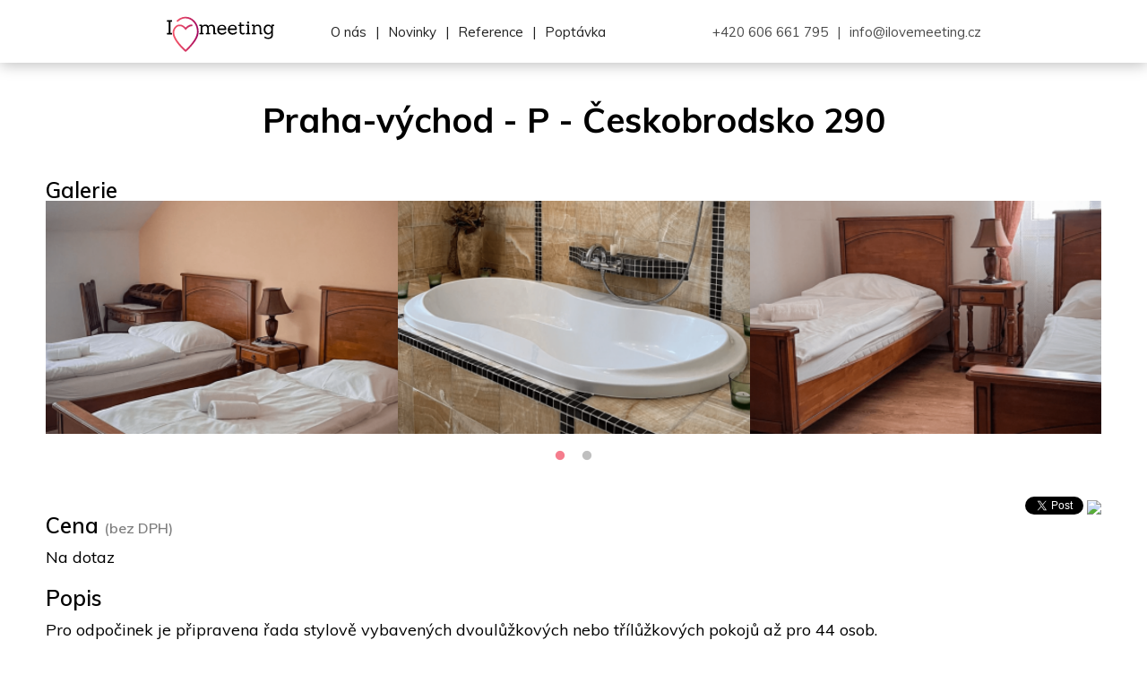

--- FILE ---
content_type: text/html; charset=UTF-8
request_url: https://ilovemeeting.cz/sub/subpage.php?id=209
body_size: 9197
content:
<!DOCTYPE html>
<html>

<head>
    <meta charset="utf-8">
    <title>Stylově zařízené pokoje s pohodlnými postelemi  | I Love Meeting</title>
    <meta name="description" content="Stylově zařízené pokoje s pohodlnými postelemi ">
    <meta name="keywords" content="kw">
    <link rel="stylesheet" href="../assets/style/subpagestyle.css">
    <meta property="og:url" content="https://ilovemeeting.cz/sub/subpage.php?id=209"/>
    <meta property="og:type" content="website"/>
    <meta property="og:title" content="Stylově zařízené pokoje s pohodlnými postelemi "/>
    <meta property="og:description" content="Stylově zařízené pokoje s pohodlnými postelemi "/>
    <meta property="og:image" content="https://ilovemeeting.cz/assets/mista_images/fd_1540653067/nahled.png"/>
    <meta http-equiv="X-UA-Compatible" content="IE=edge">
<meta name="viewport" content="width=device-width, initial-scale=1">
<meta name="Robots" content="index, follow">
<meta name="Author" content="Tomáš Krčál a David Hubáček - tddesign.cz">
<meta name="theme-color" content="#f25268">
<link rel="Publisher" href="tddesign.cz">
<link rel="stylesheet" href="../assets/slick/slick.css">
<link rel="stylesheet" href="../assets/slick/slick-theme.css">
<link rel="stylesheet" href="../assets/style/animate.css">
<link rel="stylesheet" href="../assets/style/main.css">
<!-- Favicons -->
<link rel="apple-touch-icon" sizes="180x180" href="../assets/favicons/apple-touch-icon.png">
<link rel="icon" type="image/png" sizes="32x32" href="../assets/favicons/favicon-32x32.png">
<link rel="icon" type="image/png" sizes="16x16" href="../assets/favicons/favicon-16x16.png">
<link rel="manifest" href="../assets/favicons/site.webmanifest">
<link rel="mask-icon" href="../assets/favicons/safari-pinned-tab.svg" color="#5bbad5">
<link rel="shortcut icon" href="../assets/favicons/favicon.ico">
<meta name="msapplication-TileColor" content="#da532c">
<meta name="msapplication-config" content="../assets/favicons/browserconfig.xml">
<meta name="theme-color" content="#ffffff">
<link rel="stylesheet" href="//code.jquery.com/ui/1.12.1/themes/smoothness/jquery-ui.css">
<link href="https://use.fontawesome.com/releases/v5.0.6/css/all.css" rel="stylesheet">
<link href="https://fonts.googleapis.com/css?family=Muli:400,600,700" rel="stylesheet">
    <link href="https://unpkg.geekcoders.cz/@geekcoders/cookies-consent-module@2.5.4/dist/index.css"  rel="stylesheet" type="text/css">
<!-- Google Tag Manager -->
<script>(function(w,d,s,l,i){w[l]=w[l]||[];w[l].push({'gtm.start':
      new Date().getTime(),event:'gtm.js'});var f=d.getElementsByTagName(s)[0],
    j=d.createElement(s),dl=l!='dataLayer'?'&l='+l:'';j.async=true;j.src=
    'https://www.googletagmanager.com/gtm.js?id='+i+dl;f.parentNode.insertBefore(j,f);
  })(window,document,'script','dataLayer','GTM-MPQHJ2F');</script>
<!-- End Google Tag Manager -->
    <link href="https://cdn.jsdelivr.net/npm/quill@2.0.2/dist/quill.snow.css" rel="stylesheet" />
    <script src="https://cdn.jsdelivr.net/npm/quill@2.0.2/dist/quill.js"></script>
</head>

<body>
<!-- Google Tag Manager (noscript) -->
<noscript><iframe src="https://www.googletagmanager.com/ns.html?id=GTM-MPQHJ2F"
                  height="0" width="0" style="display:none;visibility:hidden"></iframe></noscript>
<!-- End Google Tag Manager (noscript) -->
<div id="fb-root"></div>
<script>(function (d, s, id) {
        var js, fjs = d.getElementsByTagName(s)[0];
        if (d.getElementById(id)) return;
        js = d.createElement(s);
        js.id = id;
        js.src = "https://connect.facebook.net/en_US/sdk.js#xfbml=1&version=v3.0";
        fjs.parentNode.insertBefore(js, fjs);
    }(document, 'script', 'facebook-jssdk'));</script>
<script>window.twttr = (function (d, s, id) {
        var js, fjs = d.getElementsByTagName(s)[0],
            t = window.twttr || {};
        if (d.getElementById(id)) return t;
        js = d.createElement(s);
        js.id = id;
        js.src = "https://platform.twitter.com/widgets.js";
        fjs.parentNode.insertBefore(js, fjs);

        t._e = [];
        t.ready = function (f) {
            t._e.push(f);
        };

        return t;
    }(document, "script", "twitter-wjs"));</script>
<div class="darkosh"></div>
<nav>

    <div class="nav-wrap">
        <div class="ham">
            <div class="ham-line"></div>
            <div class="ham-line"></div>
            <div class="ham-line"></div>
            <div class="clear"></div>
        </div>
        <div class="menu-dark">
            <ul class="mobile-menu">
                <li><a class="click" href="http://www.ilovemeeting.cz/index.php#onas">O nás</a></li>
                <li id="oddel" class="oddel">|</li>
                <li><a class="click" href="http://www.ilovemeeting.cz/index.php#prostory">Novinky</a></li>
                <li id="oddel" class="oddel">|</li>
                <li><a class="click" href="http://www.ilovemeeting.cz/index.php#reference">Reference</a></li>
                <li id="oddel" class="oddel">|</li>
                <li><a class="click" href="http://www.ilovemeeting.cz/index.php#poptavka">Poptávka</a></li>
                <li><a class="click" href="tel:+420606661795">+420 606 661 795</a></li>
                <li id="oddel" class="oddel">|</li>
                <li><a class="click" href="mailto:info@ilovemeeting.cz">info@ilovemeeting.cz</a></li>
                <!--
                <li id="oddel" class="oddel">|</li>
                <li class="main-flag">
                    <img src="../assets/img/cz.png" alt="">
                    <a href="#" class="lang-box">CZ</a>
                    <div class="clear"></div>
                    <ul class="languages">
                        <li><img src="../assets/img/en.png" alt=""><a href="http://ilovemeeting.cz/en/index.php">EN</a>
                            <div class="clear"></div>
                        </li>
                        <li><img src="../assets/img/sk.png" alt=""><a href="http://ilovemeeting.cz/sk/index.php">SK</a>
                            <div class="clear"></div>
                        </li>
                    </ul>
                </li>
                !-->
                <div class="clear"></div>
            </ul>
        </div>
        <a href="../index.php">
            <div class="logo"></div>
        </a>
        <ul class="nav-menu">
            <li><a class="click" href="http://www.ilovemeeting.cz/index.php#onas">O nás</a></li>
            <li id="oddel" class="oddel">|</li>
            <li><a class="click" href="http://www.ilovemeeting.cz/index.php#prostory">Novinky</a></li>
            <li id="oddel" class="oddel">|</li>
            <li><a class="click" href="http://www.ilovemeeting.cz/index.php#reference">Reference</a></li>
            <li id="oddel" class="oddel">|</li>
            <li><a class="click" href="http://www.ilovemeeting.cz/index.php#poptavka">Poptávka</a></li>
            <div class="clear"></div>
        </ul>
        <ul class="nav-info">
            <li><a class="click" href="tel:+420606661795">+420 606 661 795</a></li>
            <li id="oddel" class="oddel">|</li>
            <li><a class="click" href="mailto:info@ilovemeeting.cz">&#105;&#110;&#102;&#111;&#64;&#105;&#108;&#111;&#118;&#101;&#109;&#101;&#101;&#116;&#105;&#110;&#103;&#46;&#99;&#122;</a></li>
            <!--
            <li id="oddel" class="oddel">|</li>
            <li class="main-flag">
                <img src="../assets/img/cz.png" alt="">
                <a href="#" class="lang-box">CZ</a>
                <div class="clear"></div>
                <ul class="languages">
                    <li><img src="../assets/img/en.png" alt=""><a href="http://ilovemeeting.cz/en/index.php">EN</a>
                        <div class="clear"></div>
                    </li>
                    <li><img src="../assets/img/sk.png" alt=""><a href="http://ilovemeeting.cz/sk/index.php">SK</a>
                        <div class="clear"></div>
                    </li>
                </ul>



            </li>
            !-->
            <div class="clear"></div>
        </ul>
    </div>
    <div class="clear"></div>
</nav>
<header class="header--subpage">

    <div class="wrap">
        <h1>
            Praha-východ  - P - Českobrodsko 290        </h1>
    </div>
</header>
<section>
    <form id="send-form" action="../send.php" method="post">
        <div class="wrap">
            <h2>Galerie</h2>

            <div class="priceperhour">
                0            </div>
            <div class="pricepercar"></div>
            <div class="sub-wrap">
                <div class="sub-slick">
                                            <div class="item"><img src="../assets/mista_images/fd_1540653067/small/1708764702.png" alt="fd_1540653067/small/1708764702.png"></div>
                                            <div class="item"><img src="../assets/mista_images/fd_1540653067/small/1708764703.png" alt="fd_1540653067/small/1708764703.png"></div>
                                            <div class="item"><img src="../assets/mista_images/fd_1540653067/small/1708764704.png" alt="fd_1540653067/small/1708764704.png"></div>
                                            <div class="item"><img src="../assets/mista_images/fd_1540653067/small/1708764706.png" alt="fd_1540653067/small/1708764706.png"></div>
                                    </div>
            </div>
            <div class="sub-info">
                <h2 style="float: left;">Cena <span style="color: gray; font-size: 16px;">(bez DPH)</span></h2>
                <div style="float: right;" class="social-links">
                    <div class="fb-share-button"
                         data-href="https://ilovemeeting.cz/sub/subpage.php?id=209"
                         data-layout="button">
                    </div>
                    <a data-text="Toto místo můžu pouze doporučit! "
                       class="twitter-share-button"
                       href="https://ilovemeeting.cz/sub/subpage.php?id=209">
                        Tweet</a>
                    <a href="mailto:?subject=Ideální místo &amp;body=Toto místo ti můžu pouze doporučit!https://ilovemeeting.cz/sub/subpage.php?id=209"
                       title="Share by Email">
                        <img width="20" src="https://png-2.findicons.com/files/icons/573/must_have/48/mail.png">
                    </a>
                </div>
                <div class="clear"></div>

                                    <p>Na dotaz</p>
                
                
                
                
                
                <h2>Popis</h2>

                <p><div id="long-description"><p>Pro odpočinek je připravena řada stylově vybaven&yacute;ch dvoulůžkov&yacute;ch nebo tř&iacute;lůžkov&yacute;ch pokojů až pro 44 osob.</p>
<p>Zpět na nab&iacute;dku <span style="text-decoration: underline; color: #e03e2d;"><a style="color: #e03e2d; text-decoration: underline;" href="subpage.php?id=587" target="_blank" rel="noopener">konferenčn&iacute;ch prostor</a></span> nebo <span style="text-decoration: underline; color: #e03e2d;"><a style="color: #e03e2d; text-decoration: underline;" href="subpage.php?id=585" target="_blank" rel="noopener">stodolu</a></span></p></div></p>

                <div class="clear"></div>

                <h2>Kapacita a specifikace</h2>
                            </div>

        </div>
        <div class="formular-wrap">
            <div class="grey-wrap">
                <div class="wrap">

                    
                    <!-- Ukázka když je něco za příplatek !-->

                                        <div class="clear"></div>
                </div>
                <div class="wrap">

                    

                    
                    <div class="clear"></div>

                                            <div class="diff-item-block">
                            <h2>Ostatní služby:</h2>

                                                            <div class="diff-item">
                                    <input style="margin: 5px 10px 0 0" class="ilm-checkbox input_spocitani"
                                           data-cena="Obědové menu (248 Kč)"
                                           value="248" name="vybaveni_cena[]"
                                           id="Obedove menu" type="checkbox">
                                    <label for="Obedove menu">
                                        <p>Obědové menu: </p>
                                        <span class="icon-detail-cost">248 Kč</span>
                                    </label>

                                    <div class="clear"></div>
                                </div>
                                                    </div>
                    
                </div>

                            </div>

            <div class="wrap okoli-wrap" id="mail-kotva">
                                <div class="google-map">
                    <div id="map"></div>
                </div>
                <div class="clear"></div>
            </div>

                        <div class="wrap">
                <div class="wrap"><h2 class="wow" style="margin-bottom: 24px;">Poptávka</h2>

                
                
                <div class="row">
                    <div class="twoinputs">
                        <input name="jmeno" placeholder="* Jméno a příjmení" type="text" required
                               value="">
                    </div>
                    <div class="fourinputs">
                        <input style="background-color: #fbfbfb;" class="disabled-input" readonly value="Středočeský kraj"
                               type="text" name="mesto">
                    </div>
                    <div class="fourinputs">
                        <input style="background-color: #fbfbfb;" class="disabled-input" readonly
                               value="Praha-východ " type="text" name="obec">
                    </div>
                    <div class="clear"></div>
                </div>
                <div class="row">
                    <div class="twoinputs">
                        <input name="email" autocomplete="email" placeholder="* E-mail" type="text" required
                               value="">
                    </div>
                    <div class="fourinputs">
                                                <input placeholder="Datum" class="input-custom" type="date" value="2026-02-01" name="datum">
                    </div>
                    <div class="fourinputs input-nopadding shadow-special">
                        <div class="twoinputs left-date">
                            <span class="">od</span>
                            <input name="time1" class="inputtime no-margin input-custom" id="prvnicas" type="time"
                                   value="01:20">
                        </div>
                        <div class="twoinputs right-date">
                            <span class="">do</span>
                            <input name="time2" class="inputtime no-margin input-custom" id="druhycas" type="time"
                                   value="05:20">
                        </div>
                        <div class="clear"></div>
                    </div>
                    <div class="clear"></div>
                </div>
                <div class="row">
                    <div class="twoinputs">
                        <input name="telefon" placeholder="* Telefon" type="text" required
                               value="">
                    </div>
                    <div class="fourinputs">
                        <input id="pocet_lidi" value="" placeholder="* Počet osob (max. 3)" required
                               max="3"
                               class="input-padding" type="number" name="kapacita">
                        <div class="pocet-lidi-icon"></div>
                    </div>
                    <div class="fourinputs">
                        <input class="disabled" placeholder="Počet aut"
                               name="auta_navic" id="twoinputs" type="number" min="0" readonly value="">
                        <div class="auto"></div>
                    </div>
                    <div class="clear"></div>
                </div>
                <div class="row">
                    <div class="twoinputs">
					<textarea style="background-color: white;" name="pozadavek_ostatni" placeholder="Ostatní požadavky"
                              class="textareas" name="" id="" cols="30"
                              rows="10"></textarea>
                    </div>
                    <div class="twoinputs">
					<textarea name="pozadavek_vybaveni" placeholder="Požadované vybavení" class="textareas needs"
                              readonly name="" id="" cols="30" rows="10"></textarea>
                    </div>
                    <div class="clear"></div>
                </div>
                <div class="row">
                    <div class="twoinputs">
                        <p id="finalcena">Finální cena: <span style="margin-right: 15px;">0 Kč</span> (Bez DPH)</p>
                        <input style="background-color: #fbfbfb;" readonly type="text">
                    </div>
                    <div class="clear"></div>
                </div>
                <p style="color: gray; margin-bottom: 10px; font-size: 16px;">
                    Pole označená * jsou povinná.
                </p>
                <div class="captcha-row">
                    <div class="captcha-col">
                        <div class="row newsletter"><input id="businessagree" type="checkbox" required
                                                           name="podminky" > <label for="businessagree"> * Souhlasím s <a style="text-decoration: underline;" target="_blank"
                                                                             href="/sub/vop.php">obchodními podmínkami</a> </label>
                            <div class="clear"></div>
                        </div>
                        <div class="row newsletter"><input id="GDPRagree" type="checkbox" required
                                                           name="osobni_udaje" > <label for="GDPRagree"> * Souhlasím se <a style="text-decoration: underline;" target="_blank" href="/GDPR.pdf">zpracováním osobních údajů</a> </label>
                            <div class="clear"></div>
                        </div>
                        <div class="row newsletter"><input checked id="newsletteragree" type="checkbox"
                                                           name="newsletter" > <label for="newsletteragree"> Souhlasím se zasíláním novinek </label>
                            <div class="clear"></div>
                        </div>
                    </div>
                    <div class="captcha-col captcha-right">
                        <div class="h-captcha" data-sitekey="97438efe-a4d2-4651-a7f9-459050473418"></div>
                    </div>

                </div>


                <input data-action='submit' type="submit" type="send" value="Odeslat poptávku">
                <input type="hidden" name="_antispam">
                <input type="hidden" name="id" value="209">
                <input type="hidden" name="nazev_mista" value="P - Českobrodsko 290">
                                                <div class="clear"></div>
            </div>
                                            </div>
    </form>

    <div class="wrap wrap-alike">
        <div class="favorite">
            <h2>Oblíbená místa</h2>
                            <p>Žádná oblíbená místa</p>
                    </div>
        <div class="alike">
            <h2>Podobná místa</h2>
                            <p>Žádná podobná místa</p>
                    </div>
        <div class="clear"></div>
    </div>

</section>

<footer>
	<div class="wrap">
		<div class="fouritems">
			<h3>Navigace</h3>
			<ul>
				<li><a class="click" href="http://ilovemeeting.cz/index.php#onas">O nás</a></li>
				<li><a class="click" href="http://ilovemeeting.cz/index.php#prostory">Novinky</a></li>
				<li><a class="click" href="http://ilovemeeting.cz/index.php#reference">Reference</a></li>
				<li><a class="click" href="http://ilovemeeting.cz/index.php#poptavka">Poptávka</a></li>
			</ul>
		</div>
		<div class="fouritems">
			<h3>Kontakty</h3>
			<ul>
				<li><a href="tel:+420 606 661 795">+420 606 661 795</a></li>
				<li><a href="mailto:info@ilovemeeting.cz">info@ilovemeeting.cz</a></li>
				<li>IČO: 069 14 195</li>
			</ul>
		</div>
		<div class="fouritems">
			<h3>Firma</h3>
			<ul>
				<li><a href="../GDPR.pdf" target="_blank">Zásady ochrany osobních údajů</a></li>
				<li><a target="_blank" href="vop.php">Obchodní podmínky</a></li>
			</ul>
		</div>
		<div class="fouritems newsletter-footer">
			<h3>Správa účtu</h3>
			<form action="">
				<input placeholder="Váš e-mail" class="newsletter-input" type="text">
				<div class="clear"></div>
				<div class="row manage-user">
					<input id="stopSubscription" type="checkbox" name="sameName"
					       class="floated-input-left reset-checkbox">
					<label for="stopSubscription">Přestat odebírat novinky</label>
					<div class="clear"></div>
				</div>
				<div class="row manage-user">
					<input id="personInfo" type="checkbox" name="sameName" class="floated-input-left reset-checkbox">
					<label for="personInfo">Odebrat osobní údaje z databáze</label>
					<div class="clear"></div>
				</div>
				<div class="clear"></div>
				<input class="newsletter-submit" type="submit" value="Odeslat">
			</form>
		</div>
		<div class="fouritems">
			<h3>Sociální sítě</h3>
			<div class="footer-social-icons">
				<a rel="noreferrer" target="_blank" href="https://www.facebook.com/ilovemeeting.cz/">
					<div class="fb-icon soc-icons"></div>
				</a>

				<a rel="noreferrer" target="_blank" href="https://www.instagram.com/ilovemeeting.cz/">
					<div class="ig-icon soc-icons"></div>
				</a>

				<a rel="noreferrer" target="_blank" href="https://twitter.com/IlovemeetingC">
					<div class="tt-icon soc-icons"></div>
				</a>

				<a rel="noreferrer" target="_blank" href="https://www.linkedin.com/company/27112558/">
					<div class="in-icon soc-icons"></div>
				</a>
				<!--
				<a target="_blank" href="#">
					<div class="yt-icon soc-icons"></div>
					<div class="clear"></div>
				</a>
				!-->

				<div class="clear"></div>
			</div>
			<div class="clear"></div>
		</div>
		<div class="clear"></div>
		<div class="footer-logo"></div>
	</div>
</footer>

<script>
    var long=14.778370;var lati=50.125710;
    let place = {
        lat: lati, lng: long
    };

    function initMap() {
        var map = new google.maps.Map(document.getElementById('map'), {
            zoom: 14,
            center: place
        });

        new google.maps.Circle({
            strokeColor: '#f25268',
            strokeOpacity: 0.8,
            strokeWeight: 2,
            fillColor: 'white',
            fillOpacity: 0.99,
            map: map,
            center: map.center,
            radius: 300
        });

        var icon = {
            url: "https://www.ilovemeeting.cz/assets/img/logo_min.svg",
            scaledSize: new google.maps.Size(120, 120), // scaled size
            origin: new google.maps.Point(0, 0), // origin
            anchor: new google.maps.Point(60, 55) // anchor
        }


        new google.maps.Marker({
            position: place,
            map: map,
            icon: icon
        });

    }

</script>
<script async defer
        src="https://maps.googleapis.com/maps/api/js?key=AIzaSyAB-l6xko8guc9anp_aO1881WSlpPynFlY&callback=initMap"></script>
<script src="../assets/script/wow.js"></script>
<script src="../assets/script/jq-v321.js"></script>
<!--[if lt IE 9]>
<script src="https://code.jquery.com/jquery-1.9.1.js"></script>
<![endif]-->
<script>
    $(".item").each(function () {
        var photo = $(this).find("img").attr("src");
        $(this).css({
            "background-image": "url(" + photo + ")"
        });
    });
</script>
<script src="../assets/slick/slick.min.js "></script>
<script>
    $(function () {
        const longDescriptionQuill = new Quill('#long-description', { readOnly: true });

        
        
        function number_format(number, decimals, dec_point, thousands_sep) {
            // Strip all characters but numerical ones.
            number = (number + '').replace(/[^0-9+\-Ee.]/g, '');
            var n = !isFinite(+number) ? 0 : +number,
                prec = !isFinite(+decimals) ? 0 : Math.abs(decimals),
                sep = (typeof thousands_sep === 'undefined') ? ',' : thousands_sep,
                dec = (typeof dec_point === 'undefined') ? '.' : dec_point,
                s = '',
                toFixedFix = function (n, prec) {
                    var k = Math.pow(10, prec);
                    return '' + Math.round(n * k) / k;
                };
            // Fix for IE parseFloat(0.55).toFixed(0) = 0;
            s = (prec ? toFixedFix(n, prec) : '' + Math.round(n)).split('.');
            if (s[0].length > 3) {
                s[0] = s[0].replace(/\B(?=(?:\d{3})+(?!\d))/g, sep);
            }
            if ((s[1] || '').length < prec) {
                s[1] = s[1] || '';
                s[1] += new Array(prec - s[1].length + 1).join('0');
            }
            return s.join(dec);
        }

        var getUrlParameter = function getUrlParameter(sParam) {
            var sPageURL = decodeURIComponent(window.location.search.substring(1)),
                sURLVariables = sPageURL.split('&'),
                sParameterName,
                i;

            for (i = 0; i < sURLVariables.length; i++) {
                sParameterName = sURLVariables[i].split('=');

                if (sParameterName[0] === sParam) {
                    return sParameterName[1] === undefined ? true : sParameterName[1];
                }
            }
        };

        $(".sub-slick").slick({
            arrows: true,
            dots: true,
            infinite: false,
            speed: 240,
            slidesToShow: 3,
            cssEase: "ease",
            responsive: [{
                breakpoint: 900,
                settings: {
                    slidesToShow: 2,
                    slidesToScroll: 2,
                    infinite: false,
                }
            },
                {
                    breakpoint: 660,
                    settings: {
                        slidesToShow: 1,
                        arrows: false,
                        slidesToScroll: 1
                    }
                }
            ]
        });

        var auticko = 0;

        var $parkovani2 = $("#parkovani_2");

        if ($parkovani2.length) {
            var $parkovaniClass = $(".parkovani");
            var parkov = $parkovaniClass.parent().find(".icon-detail-cost").html().replace(" Kč", "");
            $parkovaniClass.parent().find(".icon-detail-cost").html(parkov + " Kč");

            zmena = parseInt($("#parkovani_2").parent().find(".icon-detail-cost").html().replace(" Kč", ""));
            $(".pricepercar").html(zmena);

            auticko = parseInt($(".pricepercar").html());
        }

        $parkovani2.on("change", function () {
            var twoinputs = $("#twoinputs");
            if ($(this).is(":checked")) {
                twoinputs.removeClass("disabled");
                twoinputs.prop("readonly", false);
                twoinputs.prop("required", true);
                twoinputs.attr("placeholder", "* Počet aut")
            } else {
                twoinputs.addClass("disabled");
                twoinputs.prop("readonly", true);
                twoinputs.prop("required", false);
                twoinputs.attr("placeholder", "Počet aut")
                twoinputs.val("")
            }
        });

        var checkboxes = $("input[type='checkbox']");
        checkboxes.on('change', function () {
            $('.needs').val(
                checkboxes.filter(':checked').map(function (item) {
                    return this.getAttribute('data-cena');
                }).get().join(', ')
            );
        });

        $('.needs').val(
            checkboxes.filter(':checked').map(function (item) {
                return this.getAttribute('data-cena');
            }).get().join(', ')
        );

        $(window).on("load", function () {
            var typ_cena = $(".prices_check:checked").data("method");
            var cena_auto = 0;
            var cena = 0;
            var zkras = 0;

            var prvniHod = $("#prvnicas").val().split(":");
            var druhyHod = $("#druhycas").val().split(":");

            var calcHod = druhyHod[0] - prvniHod[0];
            var calcMin = druhyHod[1] - prvniHod[1];
            if ($("#parkovani_2").is(":checked")) {
                cena_auto = parseInt($("#twoinputs").prop("value"));
            }
            if (calcHod < 0) {
                calcHod = 24 + calcHod;
            }

            if (calcMin < 0) {
                calcMin = 60 + calcMin;
                if (calcHod !== 0) {
                    calcHod = calcHod - 1;
                }

                if (druhyHod[0] == "00" && prvniHod[0] == "00") {
                    calcHod = 23;
                }
            }
            switch (typ_cena) {
                case 1: {
                    var idmisto = parseInt(getUrlParameter("id"));
                    var cenaMisto = $.get("../ajax_scripts/getcorrectprice.php?method=" + typ_cena + "&idmisto=" + idmisto)
                        .done(function (data) {

                            $data = $.parseJSON(data);

                            finalMin = calcMin * $data.price / 60;
                            finalHod = calcHod * $data.price;
                            finalCalc = finalHod + finalMin;
                            finalCalc2 = cena_auto * auticko;

                            finalniKalkulace = Math.floor(finalCalc + finalCalc2);

                            $(".input_spocitani")
                                .not("#parkovani_2, #coffee_break_1_2, #coffee_break_2_2, #coffee_break_3_2, #coffee_break_4_2")
                                .each(function () {
                                    if ($(this).is(":checked")) {
                                        zkras = parseInt($(this).val());
                                        cena = cena + zkras;
                                    }
                                });

                            $("#finalcena span").html(number_format(finalniKalkulace + cena, 0, " ", " ") + " Kč");
                        });
                }
                    break;
                case 2: {
                    var idmisto = parseInt(getUrlParameter("id"));
                    var cenaMisto = $.get("../ajax_scripts/getcorrectprice.php?method=" + typ_cena + "&idmisto=" + idmisto)
                        .done(function (data) {

                            $data = $.parseJSON(data);

                            var inputHod = prvniHod[0];
                            var inputMin = prvniHod[1];

                            var casHod = parseInt(inputHod) + 4;

                            if (casHod >= 24) {
                                casHod = casHod - 24;
                            }

                            if (casHod < 10) {
                                casHod = "0" + casHod;
                            }

                            $("#druhycas").val(casHod + ":" + inputMin);


                            finalMin = 0;
                            finalHod = parseInt($data.price);
                            finalCalc = finalHod + finalMin;
                            finalCalc2 = cena_auto * auticko;

                            finalniKalkulace = Math.floor(finalCalc + finalCalc2);


                            $(".input_spocitani")
                                .not("#parkovani_2, #coffee_break_1_2, #coffee_break_2_2, #coffee_break_3_2, #coffee_break_4_2")
                                .each(function () {
                                    if ($(this).is(":checked")) {
                                        zkras = parseInt($(this).val());
                                        cena = cena + zkras;
                                    }
                                });

                            $("#finalcena span").html(number_format(finalniKalkulace + cena, 0, " ", " ") + " Kč");
                        });
                }
                    break;
                case 3: {
                    var idmisto = parseInt(getUrlParameter("id"));
                    var cenaMisto = $.get("../ajax_scripts/getcorrectprice.php?method=" + typ_cena + "&idmisto=" + idmisto)
                        .done(function (data) {
                            $data = $.parseJSON(data);

                            var inputHod = prvniHod[0];
                            var inputMin = prvniHod[1];

                            var casHod = parseInt(inputHod) + 8;

                            if (casHod >= 24) {
                                casHod = casHod - 24;
                            }

                            if (casHod < 10) {
                                casHod = "0" + casHod;
                            }

                            $("#druhycas").val(casHod + ":" + inputMin);


                            var finalMin = 0;
                            var finalHod = parseInt($data.price);
                            var finalCalc = finalHod + finalMin;
                            finalCalc2 = cena_auto * auticko;

                            finalniKalkulace = Math.floor(finalCalc + finalCalc2);


                            $(".input_spocitani")
                                .not("#parkovani_2, #coffee_break_1_2, #coffee_break_2_2, #coffee_break_3_2, #coffee_break_4_2")
                                .each(function () {
                                    if ($(this).is(":checked")) {
                                        zkras = parseInt($(this).val());
                                        cena = cena + zkras;
                                    }
                                });

                            $("#finalcena span").html(number_format(finalniKalkulace + cena, 0, " ", " ") + " Kč");
                        });
                }
                    break;
                default: {
                    var finalCalc2 = 0;

                    $('.coffee').parents('.form-icons').find('input').each(function () {
                        var coffee_price = parseInt($(this).val());
                        if ($(this).is(':checked')) {
                            finalCalc2 += pocet_coffee * coffee_price;
                        }
                    });

                    var finalniKalkulace = Math.floor(finalCalc2);

                    $(".input_spocitani")
                        .not("#parkovani_2, #coffee_break_1_2, #coffee_break_2_2, #coffee_break_3_2, #coffee_break_4_2")
                        .each(function () {
                            if ($(this).is(":checked")) {
                                zkras = parseInt($(this).val());
                                cena = cena + zkras;
                            }
                        });

                    $("#finalcena span").html(number_format(finalniKalkulace + cena, 0, " ", " ") + " Kč za služby ");
                }
            }
        });

        $("#puldenprice").on("change", function () {
            if ($("#puldenprice").is(":checked")) {
                var prvniHod = $("#prvnicas").val().split(":");

                var now = prvniHod[0];
                var min = prvniHod[1];
                var casMin = min;

                var cas = parseInt(now) + 4;

                if (cas >= 24) {
                    cas = cas - 24;
                }

                var d = new Date();

                if ((!cas && cas !== 0) || min === undefined) {
                    casMin = d.getMinutes();
                    var casHours = d.getHours();
                    var remMin = casMin;
                    var remHours = casHours;
                    var remCas = cas;
                    cas = d.getHours() + 4;
                    if (casHours <= 10) {
                        casHours = "0" + casHours;
                    }
                    if (cas <= 10) {
                        cas = "0" + cas;
                    }

                    $("#prvnicas").val(casHours + ":" + casMin);
                    $("#druhycas").val(cas + ":" + casMin);
                    casMin = remMin;
                    casHours = remHours;
                    cas = remCas;
                }

                if (cas < 10) {
                    cas = "0" + cas;
                }

                $("#druhycas").val(cas + ":" + casMin);
            }
        });

        $("#celodenprice").on("change", function () {
            if ($("#celodenprice").is(":checked")) {
                var prvniHod = $("#prvnicas").val().split(":");

                var now = prvniHod[0];
                var min = prvniHod[1];
                var casMin = min;

                var cas = parseInt(now) + 8;

                if (cas >= 24) {
                    cas = cas - 24;
                }
                var d = new Date();

                if ((!cas && cas !== 0) || min === undefined) {
                    casMin = d.getMinutes();
                    casHours = d.getHours();
                    remMin = casMin;
                    remHours = casHours;
                    remCas = cas;
                    cas = d.getHours() + 8;
                    if (cas >= 24) {
                        cas = cas - 24;
                    }
                    if (casHours <= 10) {
                        casHours = "0" + casHours;
                    }
                    if (cas <= 10) {
                        cas = "0" + cas;
                    }

                    $("#prvnicas").val(casHours + ":" + casMin);
                    $("#druhycas").val(cas + ":" + casMin);
                    casMin = remMin;
                    casHours = remHours;
                    cas = remCas;
                }

                if (cas < 10) {
                    cas = "0" + cas;
                }

                $("#druhycas").val(cas + ":" + casMin);
            }
        });

        $(".inputtime, #twoinputs, #pocet_lidi, .input_spocitani, #puldenprice, #celodenprice, #hodinaprice")
            .on("change", function () {
                var pocet_parkovani = 0;
                var pocet_coffee = 0;

                if ($("#parkovani_2").is(":checked")) {
                    pocet_parkovani = parseInt($("#twoinputs").prop("value"));
                }

                if ($(".coffee").parents('.form-icons').find('input').is(":checked")) {
                    pocet_coffee = parseInt($("#pocet_lidi").prop("value"));

                    if (isNaN(pocet_coffee)) {
                        pocet_coffee = 0;
                    }
                }

                var cena = 0;
                var zkras = 0;

                var method = $("[name=cena_typ]:checked").data("method");
                var idmisto = parseInt(getUrlParameter("id"));
                var divider = 1;

                if (method === 2) {
                    // PULDENNI
                    divider = 4;


                } else if (method === 3) {
                    // CELODENNI
                    divider = 8;


                }


                var prvniHod = $("#prvnicas").val().split(":");
                var druhyHod = $("#druhycas").val().split(":");

                var calcHod = druhyHod[0] - prvniHod[0];
                var calcMin = druhyHod[1] - prvniHod[1];

                if (calcHod < 0) {
                    calcHod = 24 + calcHod;
                }

                if (calcMin < 0) {
                    calcMin = 60 + calcMin;
                    if (calcHod === 0) {
                        calcHod = calcHod;
                    } else {
                        calcHod = calcHod - 1;
                    }

                    if (druhyHod[0] == "00" && prvniHod[0] == "00") {
                        calcHod = 23;
                    }
                }

                $.get("../ajax_scripts/getcorrectprice.php?method=" + method + "&idmisto=" + idmisto).done(function (data) {
                    var $data = $.parseJSON(data);
                    var $data_price = $data.price / divider;

                    var finalMin = calcMin * $data_price / 60;
                    var finalHod = calcHod * $data_price;
                    var finalCalc = finalHod + finalMin;
                    finalCalc2 = pocet_parkovani * auticko;

                    $('.coffee').parents('.form-icons').find('input').each(function () {
                        var coffee_price = parseInt($(this).val());
                        if ($(this).is(':checked') && !isNaN(coffee_price)) {
                            finalCalc2 += pocet_coffee * coffee_price;
                        }
                    });

                    finalniKalkulace = Math.floor(finalCalc + finalCalc2);

                    $(".input_spocitani")
                        .not("#parkovani_2, #coffee_break_1_2, #coffee_break_2_2, #coffee_break_3_2, #coffee_break_4_2")
                        .each(function () {
                            if ($(this).is(":checked")) {
                                zkras = parseInt($(this).val());
                                cena = cena + zkras;
                            }
                        });

                    $("#finalcena span").html(number_format(finalniKalkulace + cena, 0, " ", " ") + " Kč");
                });

                // if ($("#hodinaprice").is(":checked")) {
                //     var prvniHod = $("#prvnicas").val().split(":");
                //     var druhyHod = $("#druhycas").val().split(":");
                //
                //     var calcHod = druhyHod[0] - prvniHod[0];
                //     var calcMin = druhyHod[1] - prvniHod[1];
                //
                //     if (calcHod < 0) {
                //         calcHod = 24 + calcHod;
                //     }
                //
                //     if (calcMin < 0) {
                //         calcMin = 60 + calcMin;
                //         if (calcHod === 0) {
                //             calcHod = calcHod;
                //         } else {
                //             calcHod = calcHod - 1;
                //         }
                //
                //         if (druhyHod[0] == "00" && prvniHod[0] == "00") {
                //             calcHod = 23;
                //         }
                //     }
                //
                //     var method = $("#hodinaprice").data("method");
                //     var idmisto = parseInt(getUrlParameter("id"));
                //     var cenaMisto = $.get("../ajax_scripts/getcorrectprice.php?method=" + method + "&idmisto=" + idmisto).done(function (data) {
                //
                //         var $data = $.parseJSON(data);
                //
                //         var finalMin = calcMin * $data.price / 60;
                //         var finalHod = calcHod * $data.price;
                //         var finalCalc = finalHod + finalMin;
                //         finalCalc2 = pocet_parkovani * auticko;
                //
                //         $('.coffee').parents('.form-icons').find('input').each(function () {
                //             var coffee_price = parseInt($(this).val());
                //             if ($(this).is(':checked')) {
                //                 finalCalc2 += pocet_coffee * coffee_price;
                //             }
                //         });
                //
                //         finalniKalkulace = Math.floor(finalCalc + finalCalc2);
                //
                //         $(".input_spocitani")
                //             .not("#parkovani_2, #coffee_break_1_2, #coffee_break_2_2, #coffee_break_3_2, #coffee_break_4_2")
                //             .each(function () {
                //                 if ($(this).is(":checked")) {
                //                     zkras = parseInt($(this).val());
                //                     cena = cena + zkras;
                //                 }
                //             });
                //
                //         $("#finalcena span").html(number_format(finalniKalkulace + cena, 0, " ", " ") + " Kč");
                //     });
                // } else if ($("#puldenprice").is(":checked")) {
                //     var prvniHod = $("#prvnicas").val().split(":");
                //     var druhyHod = $("#druhycas").val().split(":");
                //
                //     var calcHod = druhyHod[0] - prvniHod[0];
                //     var calcMin = druhyHod[1] - prvniHod[1];
                //
                //     if (calcHod < 0) {
                //         calcHod = 24 + calcHod;
                //     }
                //
                //     if (calcMin < 0) {
                //         calcMin = 60 + calcMin;
                //         if (calcHod === 0) {
                //             calcHod = calcHod;
                //         } else {
                //             calcHod = calcHod - 1;
                //         }
                //
                //         if (druhyHod[0] == "00" && prvniHod[0] == "00") {
                //             calcHod = 23;
                //         }
                //     }
                //
                //     var method = $("#puldenprice").data("method");
                //     var idmisto = parseInt(getUrlParameter("id"));
                //     var cenaMisto = $.get("../ajax_scripts/getcorrectprice.php?method=" + method + "&idmisto=" + idmisto).done(function (data) {
                //
                //         var $data = $.parseJSON(data);
                //
                //         var finalMin = calcMin * $data.price / 60;
                //         var finalHod = calcHod * $data.price;
                //         var finalCalc = finalHod + finalMin;
                //         finalCalc2 = pocet_parkovani * auticko;
                //
                //         $('.coffee').parents('.form-icons').find('input').each(function () {
                //             var coffee_price = parseInt($(this).val());
                //             if ($(this).is(':checked')) {
                //                 finalCalc2 += pocet_coffee * coffee_price;
                //             }
                //         });
                //
                //         finalniKalkulace = Math.floor(finalCalc + finalCalc2);
                //
                //         $(".input_spocitani")
                //             .not("#parkovani_2, #coffee_break_1_2, #coffee_break_2_2, #coffee_break_3_2, #coffee_break_4_2")
                //             .each(function () {
                //                 if ($(this).is(":checked")) {
                //                     zkras = parseInt($(this).val());
                //                     cena = cena + zkras;
                //                 }
                //             });
                //
                //         $("#finalcena span").html(number_format(finalniKalkulace + cena, 0, " ", " ") + " Kč");
                //     });
                // } else if ($("#celodenprice").is(":checked")) {
                //     var method = $("#celodenprice").data("method");
                //     var idmisto = parseInt(getUrlParameter("id"));
                //     var cenaMisto = $.get("../ajax_scripts/getcorrectprice.php?method=" + method + "&idmisto=" + idmisto).done(function (data) {
                //
                //         $data = $.parseJSON(data);
                //
                //         var prvniHod = $("#prvnicas").val().split(":");
                //
                //         var now = prvniHod[0];
                //         var min = prvniHod[1];
                //         var casMin = min;
                //
                //         var cas = parseInt(now) + 8;
                //
                //         if (cas >= 24) {
                //             cas = cas - 24;
                //         }
                //         var d = new Date();
                //
                //         if ((!cas && cas !== 0) || min === undefined) {
                //             casMin = d.getMinutes();
                //             casHours = d.getHours();
                //             remMin = casMin;
                //             remHours = casHours;
                //             remCas = cas;
                //             cas = d.getHours() + 8;
                //             console.log(cas);
                //             if (cas >= 24) {
                //                 cas = cas - 24;
                //             }
                //             if (casHours <= 10) {
                //                 casHours = "0" + casHours;
                //             }
                //             if (cas <= 10) {
                //                 cas = "0" + cas;
                //             }
                //
                //             $("#prvnicas").val(casHours + ":" + casMin);
                //             $("#druhycas").val(cas + ":" + casMin);
                //             casMin = remMin;
                //             casHours = remHours;
                //             cas = remCas;
                //         }
                //
                //         if (cas < 10) {
                //             cas = "0" + cas;
                //         }
                //
                //         $("#druhycas").val(cas + ":" + casMin);
                //
                //         var finalMin = 0;
                //         var finalHod = parseInt($data.price);
                //         var finalCalc = finalHod + finalMin;
                //         var finalCalc2 = pocet_parkovani * auticko;
                //
                //         $('.coffee').parents('.form-icons').find('input').each(function () {
                //             var coffee_price = parseInt($(this).val());
                //             if ($(this).is(':checked')) {
                //                 finalCalc2 += pocet_coffee * coffee_price;
                //             }
                //         });
                //
                //         finalniKalkulace = Math.floor(finalCalc + finalCalc2);
                //
                //         $(".input_spocitani")
                //             .not("#parkovani_2, #coffee_break_1_2, #coffee_break_2_2, #coffee_break_3_2, #coffee_break_4_2")
                //             .each(function () {
                //                 if ($(this).is(":checked")) {
                //                     zkras = parseInt($(this).val());
                //                     cena = cena + zkras;
                //                 }
                //             });
                //
                //         $("#finalcena span").html(number_format(finalniKalkulace + cena, 0, " ", " ") + " Kč");
                //     });
                // } else {
                //     var finalCalc2 = pocet_parkovani * auticko;
                //
                //     $('.coffee').parents('.form-icons').find('input').each(function () {
                //         var coffee_price = parseInt($(this).val());
                //         if ($(this).is(':checked')) {
                //             finalCalc2 += pocet_coffee * coffee_price;
                //         }
                //     });
                //
                //     var finalniKalkulace = Math.floor(finalCalc2);
                //
                //     $(".input_spocitani")
                //         .not("#parkovani_2, #coffee_break_1_2, #coffee_break_2_2, #coffee_break_3_2, #coffee_break_4_2")
                //         .each(function () {
                //             if ($(this).is(":checked")) {
                //                 zkras = parseInt($(this).val());
                //                 cena = cena + zkras;
                //             }
                //         });
                //
                //     $("#finalcena span").html(number_format(finalniKalkulace + cena, 0, " ", " ") + " Kč za služby ");
                // }

            });

        var maxCapacita = parseInt($("input[name=kapacita]").val());
        $("input[name=kapacita]").on("change", function () {
            maxCapacitaControl = parseInt($(this).prop("value"));
            if (maxCapacitaControl > maxCapacita) {
                alert("Větší zadná hodnota než povolená");
                $("input[name=kapacita]").prop("value", maxCapacita);
            } else if (maxCapacitaControl < 0) {
                alert("Menší zadaná hodnota než povolená");
                $("input[name=kapacita]").prop("value", maxCapacita);
            }
        });


    });

</script>
<script src="../assets/script/script.js"></script>

<script src="https://js.hcaptcha.com/1/api.js" async defer></script>
<div id="gc-cookie-consent"></div>
<script src="https://unpkg.geekcoders.cz/@geekcoders/cookies-consent-module@2.5.4/dist/index.umd.js" type="text/javascript"></script>
<script>
  GCCookieConsent.init({
    localization: "cs",
    usedCookiesType: ['analytics'],

    infoPanel: {
      link: {
        link: '/GDPR.pdf',
        textColor: "242, 82, 104",
      },
      primaryButton: {
        backgroundColor: {
          default: "242, 82, 104",
          hover: "242, 82, 104",
        },
        borderColor: {
          default: "242, 82, 104",
          hover: "242, 82, 104",
        },
        ringColor: "242, 82, 104",
      },
    },

    settingsPanel: {
      link: {
        link: '/GDPR.pdf',
        textColor: "242, 82, 104",
      },
      primaryButton: {
        backgroundColor: {
          default: "242, 82, 104",
          hover: "242, 82, 104",
        },
        borderColor: {
          default: "242, 82, 104",
          hover: "242, 82, 104",
        },
        ringColor: "242, 82, 104",
      },
    },

    checkbox:  "242, 82, 104",
    trigger:{
      backgroundColor: "255,255,255"
    }
  }, document.getElementById("gc-cookie-consent"))
</script>
</body>

</html>


--- FILE ---
content_type: text/css
request_url: https://ilovemeeting.cz/assets/style/subpagestyle.css
body_size: 1710
content:
@import "substyle.css";

.sub-slick {
	height: 100%;
	-webkit-user-select: none;
	/* Safari */
	/* Konqueror HTML */
	-moz-user-select: none;
	/* Firefox */
	-ms-user-select: none;
	/* Internet Explorer/Edge */
	user-select: none;
	/* Non-prefixed version, currently
								  supported by Chrome and Opera */
}

.prices {
	display: inline-block;
}

.prices label {
	font-family: "Muli", sans-serif;
	font-weight: 700;
}

header {
	padding: 170px 0 70px 0;
}

.slick-slider {
	margin-bottom: 70px !important;
}

header h1 {
	margin-bottom: 0px;
}

.item {
	width: 33.33%;
	float: left;
	outline: none;
	background-position: center;
	background-size: cover;
	height: 260px !important;
}

.item img {
	display: none!important;
}

input[type=submit] {
	cursor: pointer;
}

.slick-next {
	right: 15px;
}

.semibold {
	font-family: 'Muli', sans-serif !important;
	font-weight: 600;
	font-size: 16px;
}

.slick-prev {
	left: 15px;
	z-index: 999;
}

.sub-info {
	border-bottom: 1px solid #eeeeee;
	padding-bottom: 20px;
	-webkit-box-sizing: border-box;
	box-sizing: border-box;
}

.sub-info h2 {
	margin: 20px 0 10px 0;
}

.sub-info p {
	margin-bottom: 5px;
}

section {
	-webkit-box-sizing: border-box;
	box-sizing: border-box;
	padding-bottom: 50px;
}

h2 {
	margin-bottom: 15px;
}

.grey-wrap {
	background: #f5f5f5;
	width: 100%;
	-webkit-box-sizing: border-box;
	box-sizing: border-box;
	padding: 10px 0;
	position: relative;
	margin: 20px auto;
}

.formular-wrap {
	width: 100%;
	position: relative;
	margin: 70px 0;
}

.block-form {
	float: left;
	width: 50%;
	margin: 20px 0px;
}

.form-icons {
	width: calc(20% - 8px);
	margin: 0 4px;
	float: left;
	-webkit-box-sizing: border-box;
	box-sizing: border-box;
	padding: 10px 2px 20px 2px;
	-webkit-transition: 0.150s ease-in-out;
	transition: 0.150s ease-in-out;
	position: relative;
	border-radius: 7px;
}

.form-icons:hover {
	background: #e9e9e9;
}

.icon-detail {
	font-family: 'Muli', sans-serif;
	font-weight: 400;
	font-size: 14px;
	text-align: center;
	margin: 5px 0;
}

.margin-top {
	margin-top: 25px;
}

.form-icons span {
	display: block;
	font-family: 'Muli', sans-serif;
	font-weight: 700;
	text-align: center;
}

.wifi {
	background: url("/assets/img/wifi.svg") no-repeat;
	background-position: center;
	background-size: contain;
	height: 50px;
	width: 90%;
	margin: 0 auto;
}

.whiteboard {
	background: url("/assets/img/tabule.svg") no-repeat;
	background-position: center;
	background-size: contain;
	height: 50px;
	width: 90%;
	margin: 0 auto;
}

.tv {
	background: url("/assets/img/tv.svg") no-repeat;
	background-position: center;
	background-size: contain;
	height: 50px;
	width: 90%;
	margin: 0 auto;
}

.dataprojektor {
	background: url("/assets/img/projector.svg") no-repeat;
	background-position: center;
	background-size: contain;
	height: 50px;
	width: 90%;
	margin: 0 auto;
}

.notebook {
	background: url("/assets/img/ntb.svg") no-repeat;
	background-position: center;
	background-size: contain;
	height: 50px;
	width: 90%;
	margin: 0 auto;
}

.tiskarna {
	background: url("/assets/img/printer.svg") no-repeat;
	background-position: center;
	background-size: contain;
	height: 50px;
	width: 90%;
	margin: 0 auto;
}

.parkovani {
	background: url("/assets/img/car.svg") no-repeat;
	background-position: center;
	background-size: contain;
	height: 50px;
	width: 90%;
	margin: 0 auto;
}

.coffee {
	background: url("/assets/img/coffee.svg") no-repeat;
	background-position: center;
	background-size: contain;
	height: 50px;
	width: 90%;
	margin: 0 auto;
}

.flipchart {
	background: url("/assets/img/flipchart.svg") no-repeat;
	background-position: center;
	background-size: contain;
	height: 50px;
	width: 90%;
	margin: 0 auto;
}

.voda {
	background: url("/assets/img/voda.svg") no-repeat;
	background-position: center;
	background-size: contain;
	height: 50px;
	width: 90%;
	margin: 0 auto;
}

.gm-style-pbt {
	text-align: center !important;
}

.recepce {
	background: url("/assets/img/recepce.svg") no-repeat;
	background-position: center;
	background-size: contain;
	height: 50px;
	width: 90%;
	margin: 0 auto;
}

.poznamka {
	padding: 20px 0 20px 0;
	margin: 10px auto 15px auto;
	-webkit-box-sizing: border-box;
	box-sizing: border-box;
	border-top: 1px solid #e5e5e5;
	border-bottom: 1px solid #e5e5e5;
}

.poznamka a,
.popisek a,
.sub-info a {
	font-weight: bold;
	text-decoration: underline;
}

.poznamka h3 {
	color: #f25268 !important;
	font-family: 'Muli', sans-serif;
	font-weight: 400;
	font-size: 18px;
	margin-bottom: 5px;
}

.last-poznamka {
	margin-bottom: 40px;
}

.ozvuceni {
	background: url("/assets/img/mic.svg") no-repeat;
	background-position: center;
	background-size: contain;
	height: 50px;
	width: 90%;
	margin: 0 auto;
}

.priceperhour,
.pricepercar {
	display: none;
}

.ubytovani {
	background: url("/assets/img/bed.svg") no-repeat;
	background-position: center;
	background-size: contain;
	height: 50px;
	width: 90%;
	margin: 0 auto;
}

.restaurace {
	background: url("/assets/img/cuttlery.svg") no-repeat;
	background-position: center;
	background-size: contain;
	height: 50px;
	width: 90%;
	margin: 0 auto;
}

.bar {
	background: url("/assets/img/drink.svg") no-repeat;
	background-position: center;
	background-size: contain;
	height: 50px;
	width: 90%;
	margin: 0 auto;
}

.centrum {
	background: url("/assets/img/city.svg") no-repeat;
	background-position: center;
	background-size: contain;
	height: 50px;
	width: 90%;
	margin: 0 auto;
}

.metro {
	background: url("/assets/img/train.svg") no-repeat;
	background-position: center;
	background-size: contain;
	height: 50px;
	width: 90%;
	margin: 0 auto;
}

.kultura {
	background: url("/assets/img/divadlo.svg") no-repeat;
	background-position: center;
	background-size: contain;
	height: 50px;
	width: 90%;
	margin: 0 auto;
}

.MHD {
	background: url("/assets/img/MHD.svg") no-repeat;
	background-position: center;
	background-size: contain;
	height: 50px;
	width: 90%;
	margin: 0 auto;
}

.clear {
	clear: both;
}

.after-go,
.google-map {
	width: 50%;
	float: left;
}

.after-go .form-icons {
	width: calc(20% - 8px);
}

.submore-button:hover {
	color: white;
	background-color: #f25268;
}

#map {
	width: 100%;
	height: 300px;
	background-color: grey;
}

.favorite,
.alike {
	width: 50%;
	float: left;
}

.places {
	width: calc(33.33% - 8px);
	margin: 10px 4px;
	height: 130px;
	float: left;
	background-repeat: no-repeat;
	background-position: center;
	background-size: cover;
	background-size: cover;
	position: relative;
}

.places img {
	display: none;
}

.wrap-alike {
	-webkit-box-sizing: border-box;
	box-sizing: border-box;
	padding: 30px 0;
}

.make-darker {
	width: 100%;
	position: absolute;
	bottom: 0;
	left: 0;
	height: 40px;
	background: -webkit-gradient(linear, left bottom, left top, color-stop(30%, black), to(rgba(0, 0, 0, 0)));
	background: linear-gradient(0deg, black 30%, rgba(0, 0, 0, 0));
}

.make-darker p {
	color: white;
	font-size: 16px;
	position: absolute;
	bottom: 5px;
	left: 5px;
	line-height: 1;
}

#twoinputs.disabled {
	background: #e6e6e6;
}

.diff-item-block {
	display: block;
	width: 100%;
	height: auto;
}

.diff-item {
	margin: 6px 0;
	padding: 2px 0;
	-webkit-box-sizing: border-box;
	box-sizing: border-box;
}

.diff-item p {
	float: left;
	margin-right: 10px;
	position: relative;
}

.diff-item span {
	float: left;
	margin: 5px 25px 0 0;
	font-family: 'Muli', sans-serif;
	font-weight: 600;
	font-size: 16px;
	position: relative;
}

.diff-item input[type=checkbox] {
	margin: 5px 10px 5px 0;
	float: left;
}

.okoli-wrap {
	margin: 30px auto;
}

.sub-wrap {
	position: relative;
}

.fb_iframe_widget{
	top: -3px;
}

@media only screen and (max-width: 1280px) {
	.form-icons {
		width: calc(20% - 8px);
	}

	.places {
		width: calc(50% - 8px);
		height: 200px;
		margin: 10px 4px;
	}
}

@media only screen and (max-width: 900px) {

	.prices {
		display: block;
		margin-bottom: 0.8rem;
	}

	.form-icons {
		width: calc(33.33% - 8px);
	}

	h2 {
		font-size: 20px;
	}

	h1 {
		font-size: 32px;
		margin-bottom: 20px;
	}

	.after-go {
		height: auto;
		width: 100%;
	}

	.google-map {
		width: 100%;
		margin-top: 10px;
	}

	.after-go .form-icons {
		width: calc(16.66% - 8px);
	}

	header {
		padding: 170px 0 50px 0;
	}
}

@media only screen and (max-width: 660px) {

	.favorite,
	.alike {
		width: 100%;
	}

	.form-icons {
		width: calc(20% - 8px);
	}

	.block-form {
		width: 100%;
		margin: 10px 0;
		float: left;
		height: auto;
	}

	header h1 {
		margin-bottom: 0;
	}

	header {
		padding: 130px 0 50px 0;
	}

	.after-go {
		height: 100%;
	}

	.after-go .form-icons {
		width: calc(25% - 8px);
	}

	.item {
		height: 200px !important;
	}

	.alike h2 {
		margin-top: 30px;
	}

	.places {
		width: 100%;
		margin: 10px 0;
	}
}

@media only screen and (max-width: 540px) {
	.after-go .form-icons {
		width: calc(50% - 8px);
	}

	.sub-info h2 {
		margin: 0px 0 10px 0;
	}

	.form-icons {
		width: calc(50% - 8px);
	}
}

--- FILE ---
content_type: text/css
request_url: https://ilovemeeting.cz/assets/style/main.css
body_size: 5993
content:
@import "reset.css";

.init-fadeInUp {
	opacity: 0;
	animation: tdFadeInUp forwards 1.8s cubic-bezier(.21, .99, .53, .81);
}

@keyframes tdFadeInUp {
	from {
		opacity: 0;
		transform: translateY(10px);
	}
	to {
		opacity: 1;
		transform: translateY(0px);
	}
}

.header-p {
	margin: auto 200px;
}

.mt-1 {
	margin-top: 0.5rem;
}

.mt-2 {
	margin-top: 0.8rem;
}

.mt-3 {
	margin-top: 1.2rem;
}

.mt-4 {
	margin-top: 1.5rem;
}

.ml-1 {
	margin-left: 0.5rem;
}

.ml-2 {
	margin-left: 0.8em;
}

.ml-3 {
	margin-left: 1.2rem;
}

.ml-4 {
	margin-left: 1.5rem;
}

.mb-1 {
	margin-bottom: 0.5rem;
}

.mb-2 {
	margin-bottom: 0.8rem;
}

.mb-3 {
	margin-bottom: 1.2rem;
}

.mb-4 {
	margin-bottom: 1.5rem;
}

.mr-1 {
	margin-right: 0.5rem;
}

.mr-2 {
	margin-right: 0.8rem;
}

.mr-3 {
	margin-right: 1.2rem;
}

.mr-4 {
	margin-right: 1.5rem;
}

.pre-logo {
	width: 200px;
	height: 94px;
	position: absolute;
	z-index: 500;
	left: 50%;
	top: 50%;
	transform: translate(-50%, -50%);
	transform-origin: top;
}

.pre-logo .loading-logo {
	width: 200px;
	height: 67px;
	background: url("../img/logo.svg");
	background-size: contain;
	background-position: center;
	position: relative;
	transition: 2s ease-in-out;
}

.preloader p {
	position: relative;
	text-align: center;
	margin-top: 10px;
	transition: 2s ease-in-out;
}

.nav-hidden {
	transform: translateY(-100%);
	-webkit-transform: translateY(-100%);
}

.kapacity-box {
	display: inline-block;
	margin: 20px 30px 0 0;
	font-family: 'Muli', sans-serif;
}

.kapacity-box img {
	margin: 0 auto 5px auto;
	width: 50px;
	display: block;
}

.kapacity-box h5 {
	text-align: center;
	font-weight: 400;
	font-size: 14px;
}

.kapacity-box p {
	text-align: center;
	font-weight: 700;
}

.col-xl-20 {
	width: 20%;
	float: left;
}

.col-xl-6 {
	width: 50%;
	float: left;
}

.col-xl-3 {
	width: 25%;
	float: left;
}

.col-xl-4 {
	width: 33.33%;
}

.col-xl-12 {
	width: 100%;
	float: left;
}

body {
	background: white;
	position: relative;
	overflow-x: hidden;
}

.wrap,
.slick-news-wrap {
	max-width: 1200px;
	position: relative;
	margin: 0 auto;
	height: auto !important;
}

.full-wrap {
	width: 100%;
	margin: 0 auto;
	height: auto;
	position: relative;
}

.nav-wrap {
	max-width: 1200px;
	position: relative;
	margin: 0 auto;
	height: 100%;
}

a:link,
a:visited,
a:active {
	color: inherit;
	text-decoration: none;
}

nav {
	height: 70px;
	width: 100%;
	background: white;
	position: fixed;
	-webkit-box-shadow: 0px 2px 16px #bcbcbc;
	box-shadow: 0px 2px 16px #bcbcbc;
	z-index: 99;
	-webkit-backdrop-filter: blur(10px);
	backdrop-filter: blur(10px);
	transition-property: background-color, backdrop-filter, -webkit-backdrop-filter;
}

header {
	width: 100%;
	height: 630px;
	position: relative;
	-webkit-box-sizing: border-box;
	box-sizing: border-box;
	padding: 150px 0 0 0;
}

header.header--subpage {
	height: 200px;
	padding-top: 110px;
}


header h1 {
	font-size: 38px;
	text-align: center;
	font-family: 'Muli', sans-serif;
	color: white;
	z-index: 97;
	position: relative;
	font-weight: bold;
	margin-bottom: 1em;
}

header.header--subpage h1 {
	color: black;
}


header p {
	font-size: 22px;
	text-align: center;
	color: white;
	margin: 0 auto;
	z-index: 97;
	position: relative;
	line-height: 1.4;
	font-family: 'Muli', sans-serif;
	font-weight: 400;
}

h1 {
	font-size: 32px;
	font-family: 'Muli', sans-serif;
	font-weight: 700;
	color: black;
	margin-bottom: 1em;
	text-align: left;
	line-height: 1.3;
}

h2, h3 {
	font-size: 24px;
	font-family: 'Muli', sans-serif;
	font-weight: 600;
	color: black;
	text-align: left;
}

h3 {
	font-size: 22px;
	font-weight: 500;
}

p {
	font-size: 18px;
	font-family: 'Muli', sans-serif;
	font-weight: 400;
	color: black;
	text-align: left;
	line-height: 1.5;
}

.darken {
	background: rgba(0, 0, 0, 0.62);
	position: absolute;
	z-index: 96;
	height: 650px;
	width: 100%;
	top: 0;
}

.carousel-wrap {
	width: 100%;
	height: 100%;
	position: absolute;
	top: 0;
	z-index: 95;
	overflow: hidden;
}

.carousel-wrap video {
	width: 100%;
	min-width: 1400px;
}


.box {
	width: 100%;
	height: 630px;
	background-position: center;
	background-size: cover;
	background-attachment: fixed;
}

/*
.header0 {
	background-image: url("../img/bg.jpg");
}

.header1 {
	background-image: url("../img/meeting.jpg");
}

.header2 {
	background-image: url("../img/meeting2.jpg");
}

.header3 {
	background-image: url("../img/meeting3.jpg");
}
*/

.box.ie {
	background-attachment: scroll;
}

.logo {
	width: 132px;
	height: 40px;
	background: black;
	cursor: pointer;
	background: url("../img/logo.svg") no-repeat;
	background-size: contain;
	background-position: center;
	position: absolute;
	left: 0;
	top: 50%;
	-webkit-transform: translateY(-17px);
	transform: translateY(-17px);
}

.nav-menu {
	position: absolute;
	left: 20%;
	top: 50%;
	-webkit-transform: translateY(-50%);
	transform: translateY(-50%);
	z-index: 98;
}

.nav-menu li:hover {
	color: black;
}

.nav-info {
	position: absolute;
	right: 0;
	top: 50%;
	-webkit-transform: translateY(-50%);
	transform: translateY(-50%);
	z-index: 98;
}

.nav-info li,
.mobile-menu li,
.nav-menu li {
	font-size: 16px;
	float: left;
	margin: 0px 0px;
	font-family: 'Muli', sans-serif;
	font-weight: 400;
	color: #4a4a4a;
	-webkit-transition: 0.245s ease-in-out;
	transition: 0.245s ease-in-out;
	position: relative;
}

.nav-menu li {
	margin: 0 5px;
	color: #212121;
}

.mobile-menu {
	display: none;
	top: 20px;
}

.nav-info li {
	margin: 0 5px;
}

.nav-info li:hover {
	color: black;
}

.oddel {
	font-size: 18px;
	float: left;
}

.clear {
	clear: both;
}

.header-button {
	z-index: 98;
	position: relative;
	background: transparent;
	width: 250px;
	height: 50px;
	font-size: 20px;
	color: white!important;
	border: 2px solid #f25268;
	font-family: 'Muli', sans-serif;
	font-weight: 700;
	cursor: pointer;
	display: block;
	margin: 0 auto;
	-webkit-box-shadow: 0px 2px 2px #363636;
	box-shadow: 0px 2px 2px #363636;
	border-radius: 7px;
	text-align: center;
	transition: 0.6s ease-in-out, background 200ms ease-in-out, color 200ms ease-in-out;
	box-sizing: border-box;
	padding-top: 10px;
}

.hdr-btn {
	display: block;
	margin: 20px auto;
}

.hdr-btn:first-child {
	margin-top: 60px;
}

.hdr-btn:last-child {
	margin-bottom: 100px;
}

.header-btn-full {
	background: #f25268;
}

.header-button:hover {
	color: white;
	background: #f25268;
}

.after-header {
	position: relative;
	z-index: 98;
	height: 295px;
	width: 100%;
	background: #f8f8f8;
}

.exception {
	position: absolute !important;
	top: -55px;
}

.about-us-box {
	width: calc(25% - 16px);
	height: auto;
	float: left;
	margin: 0 8px;
	position: relative;
	background: #fafafa;
	-webkit-box-shadow: 0px 4px 16px 0px rgba(0, 0, 0, 0.2);
	box-shadow: 0px 4px 16px 0px rgba(0, 0, 0, 0.2);
	transition: 700ms ease-in-out;
	opacity: 0;
}

.darkosh {
	background: rgba(0, 0, 0, 0.4);
	width: 100%;
	height: 100vh;
	position: fixed;
	z-index: 98;
	display: none;
}

.about-us-box:first-child {
	margin: 0 8px 0 0;
	-webkit-box-shadow: 0px 4px 14px 0px #797979;
	box-shadow: 0px 4px 14px 0px #797979;
}

.about-us-box:last-child {
	margin: 0 0 0 8px;
}

.icon-header {
	width: 36px;
	height: 36px;
	margin: 0 auto;
	position: relative;
	top: 50%;
	-webkit-transform: translateY(-50%);
	transform: translateY(-50%);
}

.tie {
	background: url("../img/tie.svg") no-repeat;
	background-position: center;
	background-size: contain;
}

.bulb {
	background: url("../img/bulb.svg") no-repeat;
	background-position: center;
	background-size: contain;
}

.like {
	background: url("../img/like.svg") no-repeat;
	background-position: center;
	background-size: contain;
}

.wine {
	background: url("../img/wine.svg") no-repeat;
	background-position: center;
	background-size: contain;
}

.about-us-header {
	width: 100%;
	height: 60px;
	background: #f25268;
	-webkit-transition: 0.4s ease-in-out;
	transition: 0.4s ease-in-out;
}

.first-info {
	background: #f25268;
}

.about-us-info {
	-webkit-box-sizing: border-box;
	box-sizing: border-box;
	padding: 16px;
}

.info-box {
	display: block;
	width: 100%;
}

.info-cena {
	font-family: 'Muli', sans-serif !important;
	font-weight: 600;
	margin: 5px 0 0 10px;
	float: left;
}

.info-text {
	font-size: 18px;
	font-family: 'Muli', sans-serif;
	font-weight: 400;
	line-height: 1.4;
	max-height: 150px;
	height: 150px;
	overflow: hidden;
	-webkit-transition: 0.3s ease-in-out;
	transition: 0.3s ease-in-out;
}

.about-us-info h2 {
	text-align: center;
	font-size: 22px;
	font-family: 'Muli', sans-serif;
	font-weight: 600;
	margin-bottom: 12px;
	color: black;
}

.hidden {
	display: none;
}

.more-button {
	padding: 10px 12px;
	width: 70px;
	text-align: center;
	position: relative;
	background: #f25268;
	color: white;
	margin: 20px auto 5px auto;
	border-radius: 8px;
	font-size: 18px;
	font-family: 'Muli', sans-serif;
	font-weight: 400;
	cursor: pointer;
	-webkit-transition: 0.2s ease-in-out, -webkit-transform 0s;
	transition: 0.2s ease-in-out, -webkit-transform 0s;
}

.more-button:hover {
	background: #d9495d;
}

.more-button:active {
	-webkit-transform: scale(0.98);
	transform: scale(0.98);
}

.about-us {
	-webkit-box-sizing: border-box;
	box-sizing: border-box;
	padding: 40px 0px;
	background: #f8f8f8;
}

.about-us h2 {
	font-size: 1.5em;
	margin-bottom: 0.4em;
}

.about-us h3 {
	margin-bottom: 0.3em;
	line-height: 1.45;
	font-size: 1.3em;
}

.about-us p {
	margin-bottom: 1.5em;
}

#prostory h3 {
	margin-bottom: 10px;
}

.prostory-wrap {
	width: 100%;
	position: relative;
	height: auto;
	padding: 50px 0 0 0;
	-webkit-box-sizing: border-box;
	box-sizing: border-box;
}

.prostory-box {
	width: calc(25% - 16px);
	height: auto;
	float: left;
	overflow: hidden;
	margin: 30px 8px;
	position: relative;
	background: #fafafa;
	padding-bottom: 62px;
	-webkit-box-shadow: 0px 4px 12px 0px #dfdfdf;
	box-shadow: 0px 4px 12px 0px #dfdfdf;
	transition: 160ms ease-in-out;
}

.prostory-img-wrap {
	height: 170px;
	width: 100%;
	overflow: hidden;
	margin-bottom: 10px;
}

.prostory-hidden {
	display: none;
}

.prostory-img {
	width: 100%;
	height: 100%;
	-webkit-transition: 0.245s ease-in-out;
	transition: 0.245s ease-in-out;
}

.prostory-img img {
	display: block;
	position: relative;
	width: 130%;
	min-height: 170px;
	left: 50%;
	top: 50%;
	transform: translate(-50%, -50%);
}

.left-info {
	float: left;
	width: 70%;
}

.right-info {
	width: 30%;
	float: left;
}

.heart,
.user-number,
.money {
	width: 20px;
	float: left;
	position: relative;
	margin: 7px 0 0 7px;
}

.user-number {
	margin-left: 12px;
}

.pretty-a {
	font-family: 'Muli', sans-serif;
	font-weight: 600;
	color: #f25268 !important;
	border-bottom: 2px solid #f25268;
	padding-bottom: 2px;
}

.prostory-box h3 {
	font-family: 'Muli', sans-serif;
	font-weight: 400;
	font-size: 13px !important;
	margin: 10px 0 10px 5px;
	float: left;
}

.left-info h3 {
	width: 80%;
	word-break: break-word;
}

.prostory-box h1 {
	font-family: 'Muli', sans-serif;
	font-weight: 600;
	font-size: 22px;
	margin-bottom: 0.3em;
	word-break: break-word;
}

.prostory-box p {
	font-family: 'Muli', sans-serif;
	font-weight: 400;
	font-size: 13px !important;
}

.about-place {
	width: 100%;
	height: auto;
	-webkit-box-sizing: border-box;
	box-sizing: border-box;
	padding: 5px 10px 20px 10px;
}

.about-place h3 {
	font-weight: 700;
	float: none;
	font-size: 1.2em!important;
	margin-left: 0;
}

.pulldown {
	position: absolute;
	bottom: 15px;
	left: 50%;
	transform: translateX(-50%);
}

.pulldown img {
	width: 64px;
	margin: 20px auto 15px auto;
	display: block;
	cursor: pointer;
}

.prostory-button {
	padding: 18px 16px;
	color: #f25268;
	width: 200px;
	text-align: center;
	font-size: 18px;
	-webkit-box-sizing: border-box;
	box-sizing: border-box;
	font-family: 'Muli', sans-serif;
	font-weight: 400;
	background: #ffffff;
	border: 1px solid #f3f3f3;
	margin: 40px auto;
	-webkit-box-shadow: 0px 2px 2px #d8d8d8;
	box-shadow: 0px 2px 2px #d8d8d8;
	cursor: pointer;
}

.reference {
	background: #f8f8f8;
	-webkit-box-sizing: border-box;
	box-sizing: border-box;
	padding: 40px 0;
}

.reference h1 {
	margin-bottom: 1.3em;
}

.reference p {
	font-style: italic;
	font-size: 16px;
	text-align: center;
	margin: 60px 0 20px 0;
}

.reference h4 {
	text-align: right;
	font-family: 'Muli', sans-serif;
	font-weight: 700;
}

.slick-carousel {
	width: 80%;
	margin: 0 auto;
	height: auto;
	outline: none;
}

.slide {
	width: 80%;
	margin: 0 auto;
	outline: none;
}

.slide p {
	quotes: "\00ab" "\00bb";
}

.slick-dots li button::before {
	font-size: 12px;
}

.slick-dots li.slick-active button:before {
	color: #f25268;
}

.slick-dots li button:hover,
.slick-dots li button:focus {
	color: #f28897;
}

.slick-dotted.slick-slider {
	margin-bottom: 60px;
	z-index: 1;
}

.slick-dots {
	bottom: -35px;
}

.poptavka {
	-webkit-box-sizing: border-box;
	box-sizing: border-box;
	padding: 40px 0;
	background: white;
}

.row {
	display: block;
	margin-bottom: 0px;
	position: relative;
}

input,
select,
option {
	/*-webkit-appearance: none; */
}

::-webkit-input-placeholder {
	/* Chrome/Opera/Safari */
	color: #6c6c6c;
	font-family: 'Muli', sans-serif;
	font-weight: 400;
	font-size: 16px;
}

::-moz-placeholder {
	/* Firefox 19+ */
	color: #6c6c6c;
	font-family: 'Muli', sans-serif;
	font-weight: 400;
	font-size: 16px;
}

:-ms-input-placeholder {
	/* IE 10+ */
	color: #6c6c6c;
	font-family: 'Muli', sans-serif;
	font-weight: 400;
	font-size: 16px;
}

:-moz-placeholder {
	/* Firefox 18- */
	color: #6c6c6c;
	font-family: 'Muli', sans-serif;
	font-weight: 400;
	font-size: 16px;
}

.newsletter-input:-moz-placeholder {
	font-size: 14px;
}

.newsletter-input:-ms-input-placeholder {
	font-size: 14px;
}

.newsletter-input::-moz-placeholder {
	font-size: 14px;
}

.newsletter-input::-webkit-input-placeholder {
	font-size: 14px;
}

.newsletter-input::placeholder {
	font-size: 14px;
}

.floated-text-left {
	float: left;
}

.floated-input-left {
	float: left;
	margin-right: 5px;
}

.input-padding {
	padding: 20px 15px !important;
}

input[type=date] {
	font-family: 'Muli', sans-serif;
	font-weight: 400;
	font-size: 16px;
	height: 61px;
	color: #222222;
}

input[type=time] {
	height: 61px;
	font-family: 'Muli', sans-serif;
	font-weight: 400;
	font-size: 16px;
	color: #222222;
}

select {
	font-family: 'Muli', sans-serif;
	font-weight: 400;
	font-size: 16px;
	color: #222222;
}

input:focus,
textarea:focus {
	outline: #f0f0f0 solid 2px;
}

.manage-user {
	position: relative;
	display: block;
	margin: 8px 0;
}

.manage-user input[type="checkbox"] {
	outline: none;
	-webkit-appearance: checkbox !important;
}

label {
	font-family: 'Muli', sans-serif;
}

.manage-user label {
	color: white;
	font-size: 12px;
	outline: none;
	float: left;
	margin: 3px 0 0 0;
}

.wrap-lidi {
	position: relative;
}

.pocet-lidi-icon {
	position: absolute;
	width: 24px;
	height: 24px;
	background: url("../img/user-number.png") no-repeat;
	background-size: contain;
	background-position: center;
	right: 50px;
	top: 20px;
}

.oneinput {
	width: calc(100% - 8px);
	margin: 10px 4px;
}

.input-nopadding {
	padding: 0;
}

.textareas {
	color: #222222;
	font-family: 'Muli', sans-serif;
	font-weight: 400;
	font-size: 16px;
	position: relative;
	outline: none;
	float: left;
	background: #fbfbfb;
	width: 100%;
	max-width: 100%;
	max-height: 180px;
	min-height: 100px;
	box-shadow: 0px 4px 12px white;
	border: 1px solid #d9d9d9;
	padding: 20px 20px;
	box-shadow: 0px 4px 12px #d9d9d9;
	-webkit-box-sizing: border-box;
	box-sizing: border-box;
}

.inputtime {
	width: 50%;
	float: left;
	border: 0;
	-webkit-box-sizing: border-box;
	box-sizing: border-box;
	padding: 20px 0px 20px 35px !important
}

input[type=submit] {
	width: auto;
	height: auto;
	padding: 10px 24px;
	box-sizing: border-box;
	text-align: center;
	color: white;
	cursor: pointer;
	background: #f25268;
	font-family: 'Muli', sans-serif;
	font-weight: 600;
	font-size: 18px;
	border: 0;
	margin: 40px auto;
	display: block;
	border-radius: 7px;
	box-shadow: 0px 4px 12px #e8e8e8;
	outline: none;
}

.newsletter-footer input[type=submit] {
	padding: 4px 12px;
	font-size: 13px;
	box-shadow: none;
	margin: 10px 0;
}

input[type=checkbox].ilm-checkbox {
	width: 16px;
	height: 16px;
	-webkit-box-sizing: border-box;
	box-sizing: border-box;
	-webkit-box-shadow: 0px 2px 2px #a2a2a2;
	box-shadow: 0px 2px 2px #a2a2a2;
	margin: 15px auto 5px auto;
	display: block;
	position: relative;
	outline: none;
	background: #f5f5f5;
	border: 2px solid #cccccc;
	-webkit-appearance: none;
	cursor: pointer;
	border-radius: 3px;
}

input[type=checkbox].ilm-checkbox:before {
	content: "\00a0";
	display: block;
	font: 13px/1em sans-serif;
	height: 16px;
	padding: 0;
	vertical-align: top;
	width: 16px;
	left: -2px;
	top: -2px;
	position: absolute;
	background: transparent;
	border-radius: 3px;
	padding: 2px 0 0 0;
	-webkit-box-sizing: border-box;
	box-sizing: border-box;
}

input[type=checkbox].ilm-checkbox:checked:before {
	background: #f25268;
	color: white;
	content: "\2713";
	text-align: center;
}

input[type=checkbox].ilm-checkbox:checked:after {
	font-weight: bold;
}

input[type=checkbox].ilm-checkbox:focus::before {
	outline: none;
}

.newsletter {
	margin-top: 10px;
}

.newsletter input[type=checkbox] {
	width: 16px;
	height: 16px;
	-webkit-box-sizing: border-box;
	box-sizing: border-box;
	-webkit-box-shadow: 0px 2px 2px #a2a2a2;
	box-shadow: 0px 2px 2px #a2a2a2;
	margin: 15px auto 5px auto;
	display: block;
	position: relative;
	outline: none;
	background: #f5f5f5;
	border: 2px solid #cccccc;
	-webkit-appearance: none;
	cursor: pointer;
	border-radius: 3px;
}

.newsletter label {
	position: relative;
	top: 3px;
}

.newsletter input[type=checkbox]:before {
	content: "\00a0";
	display: block;
	font: 13px/1em sans-serif;
	height: 16px;
	padding: 0;
	vertical-align: top;
	width: 16px;
	left: -2px;
	top: -2px;
	position: absolute;
	background: transparent;
	border-radius: 3px;
	padding: 2px 0 0 0;
	-webkit-box-sizing: border-box;
	box-sizing: border-box;
}

.newsletter input[type=checkbox]:checked:before {
	background: #f25268;
	color: white;
	content: "\2713";
	text-align: center;
}

.newsletter input[type=checkbox]:checked:after {
	font-weight: bold;
}

.newsletter input[type=checkbox]:focus::before {
	outline: none;
}

.newsletter input {
	float: left;
	margin: 2px 10px 0 10px !important;
}

.newsletter p {
	float: left;
	font-size: 16px;
}

.auto {
	position: absolute;
	width: 24px;
	height: 24px;
	background: url("../img/car_black.svg") no-repeat;
	background-size: contain;
	background-position: center;
	right: 50px;
	top: 20px;
	z-index: 2;
}

.twoinputs input,
.fourinputs input,
.twoinputs select,
.fourinputs select {
	width: 100%;
	height: 66px;
	color: #333;
	padding: 20px 20px;
	box-sizing: border-box;
	border: 0;
	box-shadow: 0px 4px 12px #d9d9d9;
	font-family: 'Muli', sans-serif;
	font-weight: 400;
	font-size: 16px;
}

.twoinputs {
	width: calc(50% - 8px);
	margin: 0px 4px 10px 4px;
	float: left;
	position: relative;
}

.left-date {
	margin: 0 0 0 4px;
}

.right-date {
	margin: 0 4px 0 0;
}

.no-margin {
	margin: 0;
}

.threeinputs {
	width: calc(33.33% - 8px);
	margin: 10px 4px;
	float: left;
	position: relative;
}

.twoinputs span {
	position: absolute;
	left: 13px;
	top: 25px;
	font-family: 'Muli', sans-serif;
	font-weight: 400;
}

.shadow-special {
	box-shadow: 0px 4px 12px #d9d9d9;
}

.fourinputs {
	position: relative;
	width: calc(25% - 8px);
	margin: 0px 4px 10px 4px;
	float: left;
}

.fourinputs .twoinputs {
	width: calc(50% - 4px);
}

.fourinputs .twoinputs input {
	box-shadow: 0px 0px 0px transparent;
}

footer {
	padding: 60px 0 20px 0;
	background: #262626;
	-webkit-box-sizing: border-box;
	box-sizing: border-box;
}

.fouritems {
	width: calc(20% - 8px);
	margin: 0 4px;
	float: left;
	height: auto;
}

.newsletter-footer {
}

.newsletter-input {
	width: 100%;
	display: block;
	margin: 0 auto;
	padding: 6px 4px;
	box-sizing: border-box;
	font-size: 14px;
}

.fouritems ul {
	width: 100%;
}

.fouritems h3 {
	font-family: 'Muli', sans-serif;
	font-weight: 600;
	font-size: 18px;
	color: white;
	margin-bottom: 0.8em;
}

.fouritems ul li {
	font-size: 15px;
	color: #e4e4e4;
	display: block;
	font-family: 'Muli', sans-serif;
	font-weight: 400;
	font-weight: 100;
	margin: 0.5em 0;
}

.footer-social-icons {
	width: 100%;
	display: block;
}

.soc-icons {
	height: auto;
	-webkit-box-sizing: border-box;
	box-sizing: border-box;
	margin: 0px 8px 8px 8px;
	height: auto;
	float: left;
	width: calc(20% - 16px);
	height: 30px;
}

.soc-icons:hover {
	opacity: 0.7;
}

.footer-icons {
}

.fb-icon {
	background: url("../img/fb-icon.png") no-repeat;
	background-position: center;
	background-size: contain;
}

.ig-icon {
	background: url("../img/ig-icon.png") no-repeat;
	background-position: center;
	background-size: contain;
}

.tt-icon {
	background: url("../img/tt-icon.png") no-repeat;
	background-position: center;
	background-size: contain;
}

.in-icon {
	background: url("../img/in-icon.png") no-repeat;
	background-position: center;
	background-size: contain;
}

.yt-icon {
	background: url("../img/yt-icon.png") no-repeat;
	background-position: center;
	background-size: contain;
}

.footer-logo {
	width: 138px;
	height: 46px;
	background: black;
	cursor: pointer;
	position: relative;
	background: url("../img/footer-logo.svg") no-repeat;
	background-size: contain;
	background-position: center;
	left: 0;
	display: block;
	margin: 40px auto 0px auto;
}

.ham {
	display: none;
}

.frstpadding {
	padding-left: 33px;
}

input[type=time] {
	outline: none;
}

.languages {
	width: 80px;
	height: auto;
	padding: 10px;
	text-align: center;
	position: absolute;
	top: 25px;
	left: -14px;
	background: rgba(0, 0, 0, 0.8);
	box-sizing: border-box;
	display: none;
}

.languages li {
	z-index: 3;
	color: white;
	text-align: center;
	position: relative;
	margin-top: 3px;
	margin-bottom: 3px;
}

.languages li a {
	float: left;
}

.languages img {
	width: 16px;
	float: left;
	margin: 7px 7px 0 0px;
	position: relative;
}

.languages li:hover {
	color: #dddddd;
}

.main-flag img {
	width: 16px;
	float: left;
	margin: 5px 7px 0 0px;
	position: relative;
}

.main-flag a {
	margin: 1px 0 0 0;
	float: left;
}

.submore-button {
	padding: 12px 16px;
	width: 160px;
	text-align: center;
	box-sizing: border-box;
	color: #f25268;
	background: transparent;
	display: block;
	margin: 0px auto;
	font-family: 'Muli', sans-serif;
	font-weight: 400;
	position: absolute;
	bottom: 5px;
	border: 1px solid #f25268;
	left: 50%;
	transform: translateX(-50%);
	transition: 160ms ease-in-out;
}

.submore-button:hover {
	color: white;
	background-color: #f25268;
}

.novinky-slick {
	width: 100%;
	height: auto;
	position: relative;
}

.arrows-centered {
	width: 100%;
	position: absolute;
	top: 50%;
	transform: translate3d(0px, -50%, 0px);
	z-index: 5;
	height: 28px;
}

.left-circle {
	left: 20px;
	position: absolute;
	font-size: 28px;
}

.right-circle {
	right: 20px;
	position: absolute;
	font-size: 28px;
}

.arrow-circle {
	width: 36px;
	height: 36px;
	position: fixed;
	border-radius: 50%;
	background: rgba(0, 0, 0, 0.8);
}

.arrow-circle i {
	position: relative;
	left: 50%;
	top: 50%;
	transform: translate(-50%, -50%);
	color: white;
}

.slick-arrow {
	cursor: pointer;
}

.prevButton {
	position: absolute;
	left: -42px;
	width: 40px;
	height: 40px;
}

.nextButton {
	position: absolute;
	right: -42px;
	width: 40px;
	height: 40px;
}

.slick-custom-button {
	width: 100%;
	height: 100%;
	background-color: #9a9a9a;
	border: 0px solid #faf7f7;
	border-radius: 50%;
	box-shadow: 0px 2px 10px rgba(230, 230, 230, 0.7);
	opacity: 0.8;
	position: absolute;
}

.error,
.success {
	margin: 8px 0;
	background: transparent;
	color: #a20000;
	-webkit-box-sizing: border-box;
	box-sizing: border-box;
	font-family: 'Muli', sans-serif;
	font-weight: 600;
	border-radius: 4px;
}

.success {
	color: #006500;
}

.time-prep {
	padding-left: 60px !important;
}

.date-prep {
	padding-left: 50px !important;
}

.line-icon {
	position: absolute;
	left: 17px;
	top: 26px;
	display: block;
}

.move-span {
	left: 40px !important;
}

.error-box,
.success-box {
	padding: 15px 40px;
	box-sizing: border-box;
	margin-bottom: 40px;
	background: #ff9797;
	border-radius: 10px;
	border: 1px solid #e55353;
}

.success-box {
	background: #99ff99;
	border: 1px solid #6bb26b;
}

.error-box ul,
.success-box ul {
	list-style: disc !important;
}

.span-bold {
	font-weight: 600;
}

.obchod-wrap {
	margin: 0px auto 60px auto;
}

.obchod-wrap p {
	margin-bottom: 1em;
}

.obchod-wrap h2 {
	margin-bottom: 1.2em;
}

.obchod-wrap ol {
	list-style: lower-alpha;
	margin-left: 3em;
	margin-bottom: 1.2em;
}

.obchod-wrap ol li {
	margin: 5px 0;
	font-family: "Muli", sans-serif;
	font-weight: 400;
}

.podminky-row p:last-child {
	margin-bottom: 2em;
}

.coming-soon-bg {
	background: url("../img/comingSoon.png") no-repeat;
	width: 100%;
	height: 100vh;
	background-position: center;
	background-size: cover;
	padding-top: 200px;
	box-sizing: border-box;
}

.coming-soon h1 {
	text-align: center;
	color: white;
	font-size: 66px;
}

.counting-circles {
	display: block;
	margin: 30px auto;
	position: relative;
}

.circle {
	width: 25%;
	display: block;
	position: relative;
	float: left;
}

.circle-c {
	width: 128px;
	height: 128px;
	border-radius: 50%;
	margin: 0 auto;
	border: 1px solid white;
	padding-top: 40px;
	box-sizing: border-box;
}

.coming-logo {
	width: 160px;
	height: 60px;
	background: url("../img/footer-logo.svg") no-repeat;
	background-size: contain;
	position: relative;
	margin: 0px auto 30px auto;
}

.number-c,
.text-c {
	text-align: center;
	color: white;
	font-size: 20px;
	font-family: "Muli", sans-serif;
	font-weight: 400;
}

.text-c {
	font-size: 14px;
	font-weight: 600;
	margin-top: 10px;
}

strong {
	font-weight: bold;
}

@media only screen and (max-width: 1280px) {

	.info-text {
		max-height: 130px;
		height: 130px;
	}

	.col-md-6 {
		width: 50%;
		float: left;
	}

	.col-md-3 {
		width: 25%;
		float: left;
	}

	.col-md-4 {
		width: 33.33%;
	}

	.col-md-12 {
		width: 100%;
		float: left;
	}

	.coming-soon h1 {
		font-size: 56px;
	}

	.prostory-img img {
		height: 170px;
		width: auto;
	}

	.line-icon {
		display: none !important;
	}

	.time-prep {
		padding-left: 38px !important;
	}

	.date-prep {
		padding-left: 20px !important;
	}

	.move-span {
		left: 13px !important;
	}

	.after-header {
		background: white;
	}

	.exception {
		top: -70px;
		position: relative !important;
	}

	.after-header {
		height: auto;
	}

	.wrap,
	.slick-news-wrap {
		max-width: 92%;
	}

	.prostory-box {
		width: calc(25% - 16px);
	}

	.about-us-box {
		width: calc(50% - 16px);
		margin: 30px 8px;
	}

	.about-us-box:first-child {
		-webkit-box-shadow: 0px 4px 4px 0px rgba(0, 0, 0, 0.5);
		box-shadow: 0px 4px 4px 0px rgba(0, 0, 0, 0.5);
		margin: 30px 8px;
	}

	.about-us-box:last-child {
		margin: 30px 8px;
	}

	.nav-menu li,
	.mobile-menu li,
	.nav-info li {
		font-size: 15px;
	}

	.main-flag img {
		margin-top: 3px;
	}

	.nav-wrap {
		max-width: 920px;
	}
}

@media only screen and (max-width: 980px) {

	.header-p {
		margin: auto 50px;
	}

	.col-sm-6 {
		width: 50%;
		float: left;
	}

	.col-sm-3 {
		width: 25%;
		float: left;
	}

	.col-sm-4 {
		width: 33.33%;
	}

	.col-sm-12 {
		width: 100%;
		float: left;
	}

	.kapacity-box {
		margin: 10px 0 0 0;
		display: block;
		float: left;
	}

	.kapacity-box img {
		display: block;
		margin: 0 auto 5px auto;
	}

	.circle-c {
		width: 100px;
		height: 100px;
		padding-top: 27px;
	}

	.logo {
		margin-left: 30px;
	}

	.menu-dark {
		position: fixed;
		z-index: 100;
		background: white;
		width: 100%;
		height: 100vh;
		top: 70px;
		display: none;
		left: 0;
		padding: 15px 25px;
		box-sizing: border-box;
	}

	.languages {
		width: 100%;
		background: transparent;
		top: 0;
		left: 0;
		display: block;
		padding: 0;
		top: 57px;
	}

	.languages li {
		position: relative;
		margin-left: 0;
		margin-right: 0;
	}

	.ham {
		width: 36px;
		height: 22px;
		position: absolute;
		right: 40px;
		top: 50%;
		-webkit-transform: translateY(-50%);
		transform: translateY(-50%);
		cursor: pointer;
		z-index: 10;
		display: block;
	}

	.ham-line {
		width: 36px;
		height: 4px;
		position: absolute;
		background: #1c1c1c;
		display: block;
		left: 0;
		-webkit-transition: 0.4s cubic-bezier(.64, .18, .42, .86) 0.15s, background 0.3s cubic-bezier(.73, .41, .23, .59) 0.15s;
		transition: 0.4s cubic-bezier(.64, .18, .42, .86) 0.15s, background 0.3s cubic-bezier(.73, .41, .23, .59) 0.15s;
	}

	.ham-line:nth-child(1) {
		top: 0;
		-webkit-transform-origin: 0px top 0px;
		transform-origin: 0px top 0px;
	}

	.ham-line:nth-child(2) {
		top: 9px;
		-webkit-transition: 0.4s cubic-bezier(.73, .41, .23, .59);
		transition: 0.4s cubic-bezier(.73, .41, .23, .59);
	}

	.ham-line:nth-child(3) {
		top: 18px;
		-webkit-transform-origin: 100% top -0px;
		transform-origin: 100% top -0px;
	}

	.nav-info,
	.nav-menu {
		display: none;
		z-index: 101;
		position: relative;
		padding: 0 30px;
	}

	.nav-menu {
		display: none;
	}

	.nav-info {
		display: none;
	}

	.nav-menu li,
	.mobile-menu li,
	.nav-info li {
		color: #f5f5f5;
		display: block;
		float: left;
		width: 100%;
		font-size: 24px;
		margin-bottom: 15px;
		border-bottom: 1px solid #6a6a6a;
		padding-bottom: 15px;
		box-sizing: border-box;
	}

	.nav-info li:hover,
	.nav-menu li:hover {
		color: white;
	}

	.mobile-menu li {
		color: black;
		border-bottom: 1px solid #d4d4d4;
	}

	.oddel {
		display: none !important;
	}

	br {
		display: none;
	}

	.prostory-box {
		width: calc(33.33% - 16px);
	}

	.wrap {
		max-width: 90%;
	}

	.row {
		margin-bottom: 0;
	}

	.twoinputs {
		display: block;
		width: 100%;
		margin: 0 0 10px 0;
	}

	#twoinputs {
		width: 100%;
	}

	.fourinputs {
		width: calc(50% - 8px);
	}

	.fourinputs .twoinputs {
		margin-bottom: 0px;
	}

	.threeinputs {
		display: block;
		width: 100%;
		margin: 0 0 10px 0;
	}

	.fouritems {
		width: calc(50% - 8px);
		float: left;
		height: 150px;
	}

	.textareas {
		width: calc(100% - 8px);
		max-width: 100%;
		margin: 0 4px 10px 4px;
	}

	.carousel-wrap video {
		max-width: 1200px;
		min-width: auto;
		width: auto;
	}
}

@media only screen and (max-width: 660px) {

	.header-p {
		margin: auto 0;
	}

	.info-text {
		height: auto;
	}

	.col-xs-6 {
		width: 50%;
		float: left;
	}

	.col-xs-3 {
		width: 25%;
		float: left;
	}

	.col-xs-4 {
		width: 33.33%;
	}

	.col-xs-12 {
		width: 100%;
		float: left;
	}

	.coming-soon-bg {
		padding-top: 64px;
	}

	.circle-c {
		width: 70px;
		height: 70px;
		padding-top: 15px;
	}

	.number-c {
		font-size: 16px;
	}

	.text-c {
		font-size: 12px;
	}

	.coming-soon h1 {
		font-size: 30px;
	}

	nav {
		height: 60px;
	}

	.menu-dark {
		top: 60px;
	}

	footer {
		padding-top: 20px;
	}

	.darken {
		height: 100%;
	}

	.carousel-wrap video {
		max-width: 740px;
		min-width: auto;
		width: auto;
		height: 100%;
		object-fit: cover;
	}

/*	.header0 {
		background-image: url("../img/bg_min.jpg");
	}

	.header1 {
		background-image: url("../img/meeting_min.jpg");
	}

	.header2 {
		background-image: url("../img/meeting2_min.jpg");
	}

	.header3 {
		background-image: url("../img/meeting3_min.jpg");
	}*/

	.prostory-img img {
		width: 100%;
		height: auto;
	}

	.prostory-box p {
		font-family: 'Muli', sans-serif;
		font-weight: 400;
		font-size: 12px !important;
	}

	.time-prep {
		padding-left: 66px !important;
	}

	.date-prep {
		padding-left: 50px !important;
	}

	.line-icon {
		display: block !important;
	}

	.move-span {
		left: 44px !important;
	}

	.prostory-img-wrap {
		height: 168px;
	}

	.slick-carousel {
		width: 100%;
	}

	.slide {
		width: 100%;
		box-sizing: border-box;
		padding: 0 20px;
	}

	.ham {
		height: 17px;
		width: 30px;
	}

	.ham-line {
		height: 3px;
		width: 30px;
	}

	.ham-line:nth-child(1) {
		top: 0;
	}

	.ham-line:nth-child(2) {
		top: 7px;
	}

	.ham-line:nth-child(3) {
		top: 14px;
	}

	.nav-menu li,
	.nav-info li,
	.mobile-menu li {
		font-size: 18px;
		margin-bottom: 8px;
		padding-bottom: 8px;
	}

	.nav-menu {
		top: 190px;
	}

	.nav-info {
		top: 174px;
	}

	.languages {
		top: 38px;
	}

	header {
		padding: 100px 0 1px 0;
		height: 100%;
	}

	header h1 {
		font-size: 32px;
	}

	header p {
		font-size: 18px;
	}

	.wrap {
		max-width: 90%;
	}

	.box {
		height: 740px;
		background-position: center;
		background-size: cover;
		background-attachment: scroll;
	}

	.prostory-box {
		width: calc(50% - 8px);
		margin: 30px 4px;
	}

	.about-us-box {
		width: 100%;
		margin: 30px 8px;
		margin-left: 0;
		margin-right: 0;
	}

	.about-us-box:first-child {
		margin-left: 0;
		margin-right: 0;
	}

	.fouritems {
		width: 100%;
		float: left;
		height: 100%;
		text-align: center;
		margin: 10px 0;
	}

	.header-button {
		margin-top: 50px;
	}

	.logo,
	.footer-logo {
		width: 96.6px;
		height: 32.2px;
	}
}

@media only screen and (max-width: 540px) {

	.prostory-img-wrap {
		height: 145px;
	}

	.slick-news-wrap {
		max-width: 100%;;
	}

	.fourinputs,
	.twoinputs {
		width: 100%;
		margin: 0 0 10px 0;
	}

	.textareas {
		margin: 0;
		width: 100%;
	}

	.prostory-box {
		width: 100%;
		margin: 0 4px 20px 4px;
	}
}

@media only screen and (min-width: 2048px) {
	header {
		height: 750px;
	}

	.darken {
		height: 750px;
	}
}

@media only screen and (min-width: 2560px) {
	header {
		height: 850px;
	}

	.darken {
		height: 850px;
	}
}
@media only screen and (min-width: 3440px) {
	header {
		height: 1050px;
	}

	.darken {
		height: 1050px;
	}
}

@media only screen and (min-width: 3840px) {
	header {
		height: 1150px;
	}

	.darken {
		height: 1150px;
	}
}


.captcha-row {
	display: flex;
	flex-direction: column;
}

.captcha-col {
	width: 100%;
}

.captcha-right {
	margin-top: 20px;
	text-align: left;
}

.input-custom {
	background: white !important;
}

.disabled-input {
	background: #e6e6e6 !important;
}

.ql-editor {
	padding: 0 !important;
}

.ql-editor a {
	color: rgb(242, 82, 104) !important;
}

--- FILE ---
content_type: text/css
request_url: https://ilovemeeting.cz/assets/style/substyle.css
body_size: 1531
content:

header h1 {
    color: #171717;
    margin-bottom: 1rem;
}

header p {
    color: #292929;
}

header {
    padding-top: 160px;
    padding-bottom: 80px;
    height: 100%;
}

.filtr-panel {
    width: calc(25% - 16px);
    position: relative;
    float: left;
    -webkit-box-sizing: border-box;
    box-sizing: border-box;
    background: #fafafa;
    padding: 25px 20px;
    margin: 0px 8px 40px 8px;
    -webkit-box-shadow: 0px 4px 12px #d6d6d6;
    box-shadow: 0px 4px 12px #d6d6d6;
}

.reset-this{
    width: auto;
    height: auto;
}

.filtr-panel h2 {
    font-family: 'Muli',sans-serif;
    font-weight:700;
}


.places-panel {
    width: 75%;
    position: relative;
    float: left;
    -webkit-box-sizing: border-box;
    box-sizing: border-box;
}

.polozky-na-filtr input[type=checkbox] {
    width: 16px;
    height: 16px;
    -webkit-box-sizing: border-box;
    box-sizing: border-box;
    -webkit-box-shadow: 0px 2px 2px #a2a2a2;
    box-shadow: 0px 2px 2px #a2a2a2;
    margin: 3px 7px 5px 0px;
    display: block;
    position: relative;
    outline: none;
    background: #f5f5f5;
    border: 2px solid #cccccc;
    -webkit-appearance: none;
    cursor: pointer;
    border-radius: 3px;
    float: left;
}

.number-block-input {
    width: 95%;
    display: block;
    margin: 0 auto;
    position: relative;
    margin: 3px 3px 3px 4px;
}

input[type=number] {
    width: 100%;
    float: left;
    -webkit-box-sizing: border-box;
    box-sizing: border-box;
    border: 1px solid #f4f4f4;
    background: white;
    -webkit-box-shadow: 0px 4px 12px #d9d9d9;
    box-shadow: 0px 4px 12px #d9d9d9;
    padding: 20px 20px;
    box-sizing: border-box
}

.slider-stuff {
    width: calc(50% - 8px);
    float: left;
    position: relative;
    margin: 0px 4px 10px 4px;
    height: 66px;
    background: white;
    -webkit-box-shadow: 0px 4px 12px #d9d9d9;
    box-shadow: 0px 4px 12px #d9d9d9;
}

.wrap-lidi {
    position: relative;
}


.block-input {
    display: block;
    width: 100%;
    position: relative;
    margin: 0 0;
    -webkit-box-sizing: border-box;
    box-sizing: border-box;
    padding: 8px 0;
}

.mesta-block {
    padding: 7px 0 0 20px;
    -webkit-box-sizing: border-box;
    box-sizing: border-box;
    margin: 2px 0;
    display: block;
}

.mesta-polozky {
    display: none;
}

.mesta-polozky-visible {
    display: block;
}

.prefiltr {
    width: 100%;
    display: block;
}

.mesta-block p {
    color: #3d3d3d;
    font-size: 15px;
}

.block-input p {
    font-size: 16px;
    float: left;
}

.polozky-na-filtr {
    position: relative;
    margin: 5px 0 10px;
    display: none;
}

.polozky-visible {
    display: block;
}

h2 {
    font-size: 20px;
}

h3 {
    font-family: 'Muli',sans-serif;
    font-weight:700;
    font-size: 18px;
    margin: 13px 0 0px 0;
}


#slider,
#slider_people {
    margin: 24px 10px 10px 10px;
}

#slider_people {
    margin-left: 60px;
}

.filtr-pocet-lidi {
    left: 10px
}

.filtr-box {
    width: calc(33.33% - 16px);
    margin: 0px 8px 20px 8px;
}

.filtr-box p {
    font-size: 14px;
}

.submit-filtr {
    width: 100%!important;
    margin: 20px auto!important;
    cursor: pointer;
    padding: 12px 24px;
}

.deletefiltr {
    width: 100%;
    display: block;
    background: transparent;
    border: 1px solid #f25268;
    border-radius: 7px;
    color: #f25268!important;
    cursor: pointer;
    margin: 20px auto;
    padding: 10px 24px;
    text-align: center;
    font-size: 18px;
    -webkit-box-sizing: border-box;
    box-sizing: border-box;
    font-family: 'Muli',sans-serif;
    font-weight:400;
}




#finalcena {
    position: absolute;
    left: 18px;
    top: 20px;
    z-index: 2;
    font-family: 'Muli',sans-serif;
    font-weight:400;
    color: #f25268;
}

.slider-inputy {
    width: 33.33%!important;
    float: left;
    padding: 10px 8px!important;
    text-align: center;
    height: auto!important;
    margin-top: 8px;
}

.ui-slider .ui-slider-handle{
    width: 1.1em;
    height: 1.1em;
}

#first-value-price-ppl, #second-value-price-ppl{
   box-shadow: none;
}

#finalcena span {
    font-family: 'Muli',sans-serif;
    font-weight:700;
    position: relative;
    top: 0;
}

.row-filtr {
    margin-bottom: 15px;
}

.cross,
.sub-cross {
    background: url("../../assets/img/less.svg") no-repeat;
    width: 16px;
    height: 16px;
    background-size: contain;
    background-position: center;
    position: absolute;
    right: 2px;
    top: 2px;
    cursor: pointer;
    -webkit-transition: 160ms ease-in-out;
    transition: 160ms ease-in-out;
}

.cross {
    right: 1px;
}

.sub-cross {
    width: 12px;
    height: 12px;
    top: 0px;
    right: 3px;
}

.wrap-for-cross {
    position: relative;
}

.wrap-for-cross h3 {
    font-family: 'Muli',sans-serif;
    font-weight: 600;
}

.places-panel h2 {
    font-size: 26px;
    color: #0f0f0f;
    margin: 0 0 20px 12px;
}

.helper {
    color: #656565;
}

.about-place p {
    font-size: 14px!important;
}

.slick-track {
    margin-left: 0;
    margin-right: 0;
}

.show-less {
    float: left;
    font-size: 12px!important;
    margin: 3px 0 0 0px;
    color: #f25268;
}

.show-less-wrap {
    position: relative;
    float: left;
    -webkit-box-sizing: border-box;
    box-sizing: border-box;
    margin-left: 10px;
    cursor: pointer;
}

.show-less-icon {
    background: url("../../assets/img/less.svg") no-repeat;
    width: 12px;
    height: 12px;
    background-size: contain;
    background-position: center;
    float: left;
    margin: 7px 0 0 5px;
    -webkit-transform: rotate(0deg);
    transform: rotate(0deg);
    -webkit-transition: 160ms ease-in-out;
    transition: 160ms ease-in-out;
}

.slick-slider {
    margin-bottom: 30px!important;
}

.items-in-filtr,
.second-items {
    position: relative;
}

.second-items {
    margin-top: 25px;
}

.main-filtr,
.detailed-filtr {
    position: relative;
}

.show-less-absolute {
    position: absolute;
    top: 0;
    right: 0;
}

.favourite-slick {
    margin-bottom: 5px!important;
}

.favourite-slick .slick-dots {
    bottom: -14px;
}


.number-block-input p {
    width: 33.33%;
    float: left;
    text-align: center;
    margin-top: 17px;
}

@media only screen and (max-width: 1280px) {


    .filtr-panel {
        width: calc(25% - 12px);
        margin: 0px 6px;
    }

    .places-panel {
        width: 75%;
    }

    .filtr-box {
        width: calc(33.33% - 16px);
    }
}

@media only screen and (max-width: 980px) {

    .slider-stuff {
        width: calc(100% - 8px);
    }

    .slider-stuff .twoinputs {
        width: calc(50% - 16px);
        margin: 0 8px;
    }
}



@media only screen and (max-width: 900px) {


    input[type=number] {
        width: 100%;
    }

    .filtr-panel {
        width: calc(33.33% - 12px);
    }

    .places-panel {
        width: 66.66%;
    }

    .filtr-box {
        width: calc(50% - 16px);
    }

    header {
        padding-bottom: 40px;
    }

    .favourite-slick .slick-list .slick-track .filtr-box .about-place p {
        font-size: 14px!important;
    }

    .block-input p {
        font-size: 14px;
        margin-top: 2px;
    }

    .number-block-input p {
        margin-top: 17px;
    }

    .mesta-block p {
        font-size: 13px;
        margin-top: 3px;
    }
}

@media only screen and (max-width: 660px) {

    .favourite-slick .slick-dots {
        bottom: -20px;
    }

    .slick-slider,
    .favourite-slick {
        margin-bottom: 40px!important;
    }


    header {
        padding-bottom: 40px;
    }

    .filtr-panel {
        width: calc(100% - 8px);
        margin: 10px 4px;
        margin-bottom: 60px;
    }

    .places-panel {
        width: 100%;
    }

    .filtr-box {
        width: calc(50% - 8px);
        margin: 0 4px 20px 4px;
    }
}

@media only screen and (max-width: 540px) {

    .slider-stuff {
        width: 100%;
        margin-left: 0;
        margin-right: 0;
        height: auto;
        padding-bottom: 10px;
    }

    header p {
        font-size: 18px;
    }
    .slick-track {
        margin-left: auto;
        margin-right: auto;
    }

    .filtr-box {
        width: calc(100% - 16px);
        margin: 0 8px 20px 8px;
    }

    .slider-stuff .twoinputs {
        width: calc(100% - 16px);
        margin: 0 8px;
    }
}

--- FILE ---
content_type: image/svg+xml
request_url: https://ilovemeeting.cz/assets/img/car_black.svg
body_size: 2039
content:
<?xml version="1.0" encoding="utf-8"?>
<!-- Generator: Adobe Illustrator 21.0.0, SVG Export Plug-In . SVG Version: 6.00 Build 0)  -->
<svg version="1.1" id="Vrstva_1" xmlns="http://www.w3.org/2000/svg" xmlns:xlink="http://www.w3.org/1999/xlink" x="0px" y="0px"
	 viewBox="0 0 56 56" style="enable-background:new 0 0 56 56;" xml:space="preserve">
<style type="text/css">
	.st0{fill:#9E9E9E;}
</style>
<path class="st0" d="M0,40.8C0,40.8,0.1,40.8,0,40.8c0.1,0.2,0.1,0.4,0,0.7l0,0C0,41.3,0,41,0,40.8z"/>
<path d="M24.6,18.1c2.4,0,4.8,0,7.1,0c0.2,0.1,0.5,0.1,0.7,0.2c2.2,0.2,4.4,0.5,6.6,0.6c3.6,0.2,6,1.8,7.4,5.1
	c0.7,1.7,1.5,3.4,2.3,5c0.5-0.4,1-1.1,1.5-1.1c1.4,0,2.9,0.3,4.3,0.7c1.4,0.4,1.6,1.7,0.5,2.6c-0.6,0.5-1.3,0.8-2,1.3
	c1.3,1,2,2.4,2.4,4c0.3,1.2,0.5,2.4,0.4,3.6c-0.1,4.8-0.4,9.6-0.6,14.4c0,0.9-0.7,1.4-1.7,1.4c-2.1,0-4.2,0-6.3,0
	c-1.9,0-2.2-0.3-2.5-2.3c-11-0.6-22-0.7-33,0c-0.2,2-0.6,2.3-2.3,2.3c-2.1,0-4.2,0-6.3,0c-1.4,0-1.9-0.5-1.9-1.9
	c-0.1-2-0.1-4.1-0.2-6.2c-0.1-1.3-0.2-2.5-0.4-3.8c0-1.6,0-3.3,0-4.9c0.1-0.2,0.2-0.4,0.2-0.7c0.2-2.3,0.8-4.4,2.7-6
	c-1.3-0.6-2.5-1.1-2.9-2.5c0-0.1,0-0.1,0-0.2c0.8-1.3,2.2-1.4,3.5-1.7c1.4-0.3,2.7-0.5,3.5,1.2c0.2-0.4,0.3-0.7,0.4-0.9
	c1.1-2.3,2.3-4.6,3.5-6.9c0.7-1.2,1.8-1.9,3.2-2.2c2.1-0.4,4.1-0.6,6.2-0.9C22.1,18.3,23.4,18.2,24.6,18.1z M46.2,29.8
	c-1.3-2.4-2.4-4.6-3.6-6.8c-0.2-0.4-0.9-0.8-1.4-0.9c-1.8-0.4-3.5-0.6-5.3-0.8C29,20.5,22.2,20.7,15.4,22c-0.7,0.1-1.5,0.7-1.8,1.3
	c-1.1,1.9-2,3.9-3,5.9c-0.1,0.2-0.1,0.4-0.2,0.6C22.3,29.1,34.1,29.1,46.2,29.8z M9.7,43.2L9.7,43.2c0.9,0,1.9,0,2.8,0
	c0.7,0,1-0.4,0.9-1.1c-0.2-1-0.7-2-1.9-2.2c-2-0.4-4.1-0.6-6.1-0.8c-0.3,0-0.8,0.4-0.9,0.7c-0.3,1.4,1.2,3.3,2.7,3.4
	C8,43.2,8.9,43.2,9.7,43.2z M46.8,43.2c0.5,0,1,0,1.5,0c2.3,0.1,2.7-0.4,3.5-2.5c0.4-1.1,0-1.7-1.2-1.5c-1.8,0.2-3.6,0.4-5.4,0.7
	c-1.1,0.2-1.7,0.8-2.1,1.8c-0.3,1-0.1,1.5,1,1.5C45,43.2,45.9,43.2,46.8,43.2z M10.8,45.6c-1,0-2.1,0-3.1,0c-0.3,0-0.6,0.4-0.9,0.6
	C7,46.5,7.3,47,7.6,47c2,0.1,4.1,0.1,6.1,0c0.3,0,0.6-0.4,0.8-0.7c-0.3-0.2-0.6-0.6-0.9-0.7C12.7,45.5,11.7,45.6,10.8,45.6z
	 M45.8,45.6c-1,0-2-0.1-2.9,0c-0.3,0-0.6,0.4-0.9,0.6c0.3,0.2,0.6,0.7,0.9,0.7c2,0.1,3.9,0.1,5.9,0c0.3,0,0.6-0.4,1-0.7
	c-0.3-0.2-0.7-0.6-1-0.7C47.7,45.5,46.7,45.6,45.8,45.6z"/>
</svg>


--- FILE ---
content_type: text/javascript
request_url: https://ilovemeeting.cz/assets/script/script.js
body_size: 4997
content:
$(document).ready(function () {

	/**
	 * detect IE
	 * returns version of IE or false, if browser is not Internet Explorer
	 */
	function detectIE() {
		var ua = window.navigator.userAgent;

		var msie = ua.indexOf('MSIE ');
		if (msie > 0) {
			// IE 10 or older => return version number
			return parseInt(ua.substring(msie + 5, ua.indexOf('.', msie)), 10);
		}

		var trident = ua.indexOf('Trident/');
		if (trident > 0) {
			// IE 11 => return version number
			var rv = ua.indexOf('rv:');
			return parseInt(ua.substring(rv + 3, ua.indexOf('.', rv)), 10);
		}

		var edge = ua.indexOf('Edge/');
		if (edge > 0) {
			// Edge (IE 12+) => return version number
			return parseInt(ua.substring(edge + 5, ua.indexOf('.', edge)), 10);
		}

		// other browser
		return false;
	}

	if (detectIE() !== false) {
		$(".box").addClass("ie ie-" + detectIE());
	}


	function fixButtonHeights() {
		var heights = new Array();

		// Loop to get all element heights
		$('.prostory-box').each(function () {
			// Need to let sizes be whatever they want so no overflow on resize
			$(this).css('min-height', '0');
			$(this).css('max-height', 'none');
			$(this).css('height', 'auto');

			// Then add size (no units) to array
			heights.push($(this).height());
		});

		// Find max height of all elements
		var max = Math.max.apply(Math, heights);

		// Set all heights to max height
		$('.prostory-box').each(function () {
			$(this).css('height', max + 'px');
			// Note: IF box-sizing is border-box, would need to manually add border and padding to height (or tallest element will overflow by amount of vertical border + vertical padding)
		});
	}

	fixButtonHeights();

	// Fix heights on window resize
	$(window).on("resize", function () {
		// Needs to be a timeout function so it doesn't fire every ms of resize
		setTimeout(function () {
			fixButtonHeights();
		}, 120);

		// Needs to be a timeout function so it doesn't fire every ms of resize
		if ($(window).width() < 660) {
			$('.block-form').not(".after-go").each(function () {
				$(this).css('height', "auto");
			});
		} else {
			setTimeout(function () {
				fixButtonHeights2();
			}, 120);
		}
	});

	var aniPause = 120;
	var aniDelay = 0;

	$(".init-fadeInUp").each(function () {
		aniDelay = aniDelay + aniPause;
		$(this).css({
			"animation-delay": aniDelay + "ms",
		})
	});


	$(".deletefiltr").click(function (e) {
		$("input[type=checkbox]").each(function () {
			$(this).prop('checked', false);
		});
		$("#first-value-price").val(prvniVal);
		$("#second-value-price").val(druhyVal);
		$("#slider").slider("option", "values", [prvniVal, druhyVal]);
	});


	var isMobile = false; //initiate as false
	// device detection
	if (/(android|bb\d+|meego).+mobile|avantgo|bada\/|blackberry|blazer|compal|elaine|fennec|hiptop|iemobile|ip(hone|od)|ipad|iris|kindle|Android|Silk|lge |maemo|midp|mmp|netfront|opera m(ob|in)i|palm( os)?|phone|p(ixi|re)\/|plucker|pocket|psp|series(4|6)0|symbian|treo|up\.(browser|link)|vodafone|wap|windows (ce|phone)|xda|xiino/i.test(navigator.userAgent)
		|| /1207|6310|6590|3gso|4thp|50[1-6]i|770s|802s|a wa|abac|ac(er|oo|s\-)|ai(ko|rn)|al(av|ca|co)|amoi|an(ex|ny|yw)|aptu|ar(ch|go)|as(te|us)|attw|au(di|\-m|r |s )|avan|be(ck|ll|nq)|bi(lb|rd)|bl(ac|az)|br(e|v)w|bumb|bw\-(n|u)|c55\/|capi|ccwa|cdm\-|cell|chtm|cldc|cmd\-|co(mp|nd)|craw|da(it|ll|ng)|dbte|dc\-s|devi|dica|dmob|do(c|p)o|ds(12|\-d)|el(49|ai)|em(l2|ul)|er(ic|k0)|esl8|ez([4-7]0|os|wa|ze)|fetc|fly(\-|_)|g1 u|g560|gene|gf\-5|g\-mo|go(\.w|od)|gr(ad|un)|haie|hcit|hd\-(m|p|t)|hei\-|hi(pt|ta)|hp( i|ip)|hs\-c|ht(c(\-| |_|a|g|p|s|t)|tp)|hu(aw|tc)|i\-(20|go|ma)|i230|iac( |\-|\/)|ibro|idea|ig01|ikom|im1k|inno|ipaq|iris|ja(t|v)a|jbro|jemu|jigs|kddi|keji|kgt( |\/)|klon|kpt |kwc\-|kyo(c|k)|le(no|xi)|lg( g|\/(k|l|u)|50|54|\-[a-w])|libw|lynx|m1\-w|m3ga|m50\/|ma(te|ui|xo)|mc(01|21|ca)|m\-cr|me(rc|ri)|mi(o8|oa|ts)|mmef|mo(01|02|bi|de|do|t(\-| |o|v)|zz)|mt(50|p1|v )|mwbp|mywa|n10[0-2]|n20[2-3]|n30(0|2)|n50(0|2|5)|n7(0(0|1)|10)|ne((c|m)\-|on|tf|wf|wg|wt)|nok(6|i)|nzph|o2im|op(ti|wv)|oran|owg1|p800|pan(a|d|t)|pdxg|pg(13|\-([1-8]|c))|phil|pire|pl(ay|uc)|pn\-2|po(ck|rt|se)|prox|psio|pt\-g|qa\-a|qc(07|12|21|32|60|\-[2-7]|i\-)|qtek|r380|r600|raks|rim9|ro(ve|zo)|s55\/|sa(ge|ma|mm|ms|ny|va)|sc(01|h\-|oo|p\-)|sdk\/|se(c(\-|0|1)|47|mc|nd|ri)|sgh\-|shar|sie(\-|m)|sk\-0|sl(45|id)|sm(al|ar|b3|it|t5)|so(ft|ny)|sp(01|h\-|v\-|v )|sy(01|mb)|t2(18|50)|t6(00|10|18)|ta(gt|lk)|tcl\-|tdg\-|tel(i|m)|tim\-|t\-mo|to(pl|sh)|ts(70|m\-|m3|m5)|tx\-9|up(\.b|g1|si)|utst|v400|v750|veri|vi(rg|te)|vk(40|5[0-3]|\-v)|vm40|voda|vulc|vx(52|53|60|61|70|80|81|83|85|98)|w3c(\-| )|webc|whit|wi(g |nc|nw)|wmlb|wonu|x700|yas\-|your|zeto|zte\-/i.test(navigator.userAgent.substr(0, 4))) {
		isMobile = true;
	}

	if (isMobile) {
		$("input[type='number']").attr("type", "tel");
		$("select, input").css({
			"-webkit-appearance": "none"
		});
	}

	var iOS = !!navigator.platform && /iPad|iPhone|iPod/.test(navigator.platform);
	if (iOS) {
		$("nav").css({
			"background": "rgba(255,255,255,0.9)"
		});
	}

	$(".cross").click(function () {
		var filtrMain = $(this).parent().find(".together-filtr");
		if (filtrMain.is(":visible")) {
			filtrMain.slideUp();
			$(this).css({
				"transform": "rotate(0deg)"
			});
		} else {
			$(this).css({
				"transform": "rotate(180deg)"
			});
			filtrMain.slideDown();
		}
	});


	$(".sub-cross").click(function () {
		sub_filtr = $(this).parent().find(".polozky-na-filtr");

		if (sub_filtr.is(":visible")) {
			$(this).css({
				"transform": "rotate(0deg)"
			});
			$(sub_filtr).slideUp();
		} else {
			$(this).css({
				"transform": "rotate(180deg)"
			});
			$(sub_filtr).slideDown();
		}
	});


	$(".together-cross").each(function () {
		var filtr_name = $(this).parent().find(".together-filtr");
		if (filtr_name.is(":visible")) {
			$(this).css({
				"transform": "rotate(180deg)"
			});
		}
	});

	iniMinKapacita = $("#first-value-price-ppl").attr("value");
	iniMaxKapacita = $("#second-value-price-ppl").attr("value");

	$(".ajax-type").on("change", function () {
		data_array = [];
		$(".ajax-type").each(function () {
			data_type = $(this).parent().find("p").html().replace(/\s/g, '');
			if ($(this).is(":checked")) {
				data_array.push(data_type);
			}
		});

		$.ajax({
			url: "../ajax_scripts/getkapacitabytype.php",
			method: "GET",
			data: {dataArray: data_array},
			dataType: "json",
			success: function (resp) {
				if (resp.minKapacita == null) {
					console.log("je empty");
					$("#first-value-price-ppl").prop("value", iniMinKapacita);
					$("#second-value-price-ppl").prop("value", iniMaxKapacita);

					$("#slider_people").slider("option", "values", [iniMinKapacita, iniMaxKapacita]);
				} else {
					$("#first-value-price-ppl").prop("value", resp.minKapacita);
					$("#second-value-price-ppl").prop("value", resp.maxKapacita);

					// Setter
					$("#slider_people").slider("option", "values", [resp.minKapacita, resp.maxKapacita]);
				}
			}
		});
	});


	$(".places").each(function (event) { //NASTAVENI SRC NA BGR PHOTA PROTOZE JE TO CLASSA
		var photo = $(this).find("img").attr("src");
		$(this).css({
			"background": "url(" + photo + ")",
			"background-position": "center",
			"background-size": "cover"
		});
	});

/*	$(".carousel-wrap").slick({
		arrows: false,
		dots: false,
		infinite: true,
		speed: 370,
		slidesToShow: 1,
		adaptiveHeight: true,
		fade: true,
		cssEase: "ease",
		autoplay: true,
		autoplaySpeed: 5000,
	});*/

	$(".novinky-slick").on('init', function () {
		//fixButtonHeights();
	});

	$(".novinky-slick").slick({
		arrows: false,
		dots: true,
		lazyLoad: 'ondemand',
		infinite: false,
		speed: 300,
		slidesToShow: 4,
		slidesToScroll: 2,
		autoplay: false,
		autoplaySpeed: 3500,
		adaptiveHeight: true,
		cssEase: "ease",
		onInit: function () {
			console.log("yeet");
		},
		responsive: [{
			breakpoint: 980,
			settings: {
				slidesToShow: 3,
				slidesToScroll: 2,
			}
		},
			{
				breakpoint: 660,
				settings: {
					slidesToShow: 2,
					slidesToScroll: 1
				}
			},
			{
				breakpoint: 540,
				settings: {
					slidesToShow: 1,
					centerMode: true,
					centerPadding: '16px',
					slidesToScroll: 1
				}
			}
		]
	});

/*	$(".carousel-wrap").on("beforeChange", function (slick, currentSlide, nextSlide) {

		var infoChange = ".head" + nextSlide;

		$(".about-us-box").css({
			"box-shadow": "0px 4px 16px 0px rgba(0,0,0,0.2)"
		});
		$(".about-us-header").css({
			"background": "#484848"
		})
		$(infoChange).find(".about-us-header").css({
			"background": "#f25268"
		});
		$(infoChange).css({
			"box-shadow": "0px 4px 16px 0px rgba(0,0,0,0.5)"
		});
	});*/

	hamTrigger = true;
	$(".ham").click(function () {
		if (hamTrigger) {
			$.when($(".menu-dark").slideDown(400)).done(function () {
				$(".mobile-menu").fadeIn(300);
			});

			if ($(window).width() > 660) {
				$(".ham-line:eq(2)").css({
					"transform": "rotate(45deg)",
					"left": "-6px",
					"top": "23px"
				});
				$(".ham-line:eq(0)").css({
					"transform": "rotate(135deg)",
					"left": "31px"
				});

			} else {
				$(".ham-line:eq(2)").css({
					"transform": "rotate(45deg)",
					"left": "-4px",
					"top": "19px"
				});
				$(".ham-line:eq(0)").css({
					"transform": "rotate(135deg)",
					"left": "26px"
				});
			}
			$(".ham-line:eq(1)").css({
				"opacity": "0"
			});

			hamTrigger = !hamTrigger;
		} else {

			if ($(window).width() > 660) {
				$(".ham-line:eq(2)").css({
					"transform": "rotate(0deg)",
					"left": "0",
					"top": "18px",
					"background": "#121212"
				});
			} else {
				$(".ham-line:eq(2)").css({
					"transform": "rotate(0deg)",
					"left": "0",
					"top": "14px",
					"background": "#121212"
				});
			}

			$(".ham-line:eq(0)").css({
				"transform": "rotate(0deg)",
				"left": "0px",
				"background": "#121212"
			});
			$(".ham-line:eq(1)").css({
				"opacity": "1",
			});
			$(".menu-dark").slideUp(700);
			$(".mobile-menu").fadeOut();


			hamTrigger = !hamTrigger;
		}

	});


	$("a").click(function () {
		if ($(this).hasClass("lang-box")) {
			$(".languages").slideToggle();
		} else {
			if ($(this).hasClass("click")) {
				$("html, body").animate({
					scrollTop: $($(this).attr('href')).offset().top - $("nav").height()
				});
			} else {
				console.log("redirecting...");
			}

		}
	});


	$(".click").click(function () {

		if ($(".ham").is(":visible")) {

			$(".menu-dark").slideUp();
			$(".mobile-menu").fadeOut();
			if ($(window).width() > 660) {
				$(".ham-line:eq(2)").css({
					"transform": "rotate(0deg)",
					"left": "0",
					"top": "18px",
					"background": "#121212"
				});
			} else {
				$(".ham-line:eq(2)").css({
					"transform": "rotate(0deg)",
					"left": "0",
					"top": "14px",
					"background": "#121212"
				});
			}

			$(".ham-line:eq(0)").css({
				"transform": "rotate(0deg)",
				"left": "0px",
				"background": "#121212"
			});
			$(".ham-line:eq(1)").css({
				"opacity": "1",
			});
			hamTrigger = !hamTrigger;
		} else {

		}
	});


	function fixButtonHeights2() {
		var heights = new Array();

		// Loop to get all element heights
		$('.block-form').each(function () {
			// Need to let sizes be whatever they want so no overflow on resize
			$(this).css('min-height', '0');
			$(this).css('max-height', 'none');
			$(this).css('height', 'auto');

			// Then add size (no units) to array
			heights.push($(this).height());
		});

		// Find max height of all elements
		var max = Math.max.apply(Math, heights);

		// Set all heights to max height
		$('.block-form').each(function () {
			$(this).css('height', max + 'px');
			// Note: IF box-sizing is border-box, would need to manually add border and padding to height (or tallest element will overflow by amount of vertical border + vertical padding)
		});
	}

	$(window).on("load", function () {
		if ($(window).width() > 660) {
			fixButtonHeights2();
		}
	});


	$(".mesta-polozky").each(function () {
		if ($(this).hasClass("mesta-polozky-visible")) {
			changeText = $(this).parent().find(".show-less-wrap");
			changeText.find(".show-less-icon").css({
				"transform": "rotate(180deg)"
			});
		}
	});

	$(".polozky-na-filtr").each(function () {
		if ($(this).is(":visible")) {
			$(this).parent().find(".sub-cross").css({
				"transform": "rotate(180deg)"
			});
		}
	});

	$(".show-less-wrap").click(function () {
		var mestaWrap = $(this).parent().find(".mesta-polozky");
		mestaWrap.slideToggle();

		if ($(this).hasClass("toggled")) {
			$(this).find(".show-less-icon").css({
				"transform": "rotate(0deg)"
			});
			$(this).removeClass("toggled");
		} else {
			$(this).find(".show-less-icon").css({
				"transform": "rotate(180deg)"
			});
			$(this).addClass("toggled");
		}

	});


	$(".sub-poptavky").hover(function () {
		dataSub = $(this).data();
		console.log(dataSub)
	});


	//If you want to use wow.js to develop commercial sites, themes, projects, and applications you are 100% free to do so! Your source code is kept proprietary. Just remember to include the entire contents of The MIT Licenses in your product.
	//    The MIT License (MIT)
	//
	//Copyright (c) 2016 Thomas Grainger.
	//
	//Permission is hereby granted, free of charge, to any person obtaining a copy
	//of this software and associated documentation files (the "Software"), to deal
	//in the Software without restriction, including without limitation the rights
	//to use, copy, modify, merge, publish, distribute, sublicense, and/or sell
	//copies of the Software, and to permit persons to whom the Software is
	//furnished to do so, subject to the following conditions:
	//
	//The above copyright notice and this permission notice shall be included in
	//all copies or substantial portions of the Software.
	//
	//THE SOFTWARE IS PROVIDED "AS IS", WITHOUT WARRANTY OF ANY KIND, EXPRESS OR
	//IMPLIED, INCLUDING BUT NOT LIMITED TO THE WARRANTIES OF MERCHANTABILITY,
	//FITNESS FOR A PARTICULAR PURPOSE AND NONINFRINGEMENT. IN NO EVENT SHALL THE
	//AUTHORS OR COPYRIGHT HOLDERS BE LIABLE FOR ANY CLAIM, DAMAGES OR OTHER
	//LIABILITY, WHETHER IN AN ACTION OF CONTRACT, TORT OR OTHERWISE, ARISING FROM,
	//OUT OF OR IN CONNECTION WITH THE SOFTWARE OR THE USE OR OTHER DEALINGS IN
	//THE SOFTWARE.
	//
	//
	//Portions of this wow.js Software may utilize the following copyrighted material, the use of which is hereby acknowledged.
	//
	//WOW: https://github.com/matthieua/WOW/tree/20848c410fe32d161c2330e1d261b59512094f81
	//
	//Copyright (C) 2014; Matthieu Aussaguel
	//
	//Permission is hereby granted, free of charge, to any person obtaining a copy of this software and associated documentation files (the “Software”), to deal in the Software without restriction, including without limitation the rights to use, copy, modify, merge, publish, distribute, sublicense, and/or sell copies of the Software, and to permit persons to whom the Software is furnished to do so, subject to the following conditions:
	//
	//The above copyright notice and this permission notice shall be included in all copies or substantial portions of the Software.
	//
	//THE SOFTWARE IS PROVIDED “AS IS”, WITHOUT WARRANTY OF ANY KIND, EXPRESS OR IMPLIED, INCLUDING BUT NOT LIMITED TO THE WARRANTIES OF MERCHANTABILITY, FITNESS FOR A PARTICULAR PURPOSE AND NONINFRINGEMENT. IN NO EVENT SHALL THE AUTHORS OR COPYRIGHT HOLDERS BE LIABLE FOR ANY CLAIM, DAMAGES OR OTHER LIABILITY, WHETHER IN AN ACTION OF CONTRACT, TORT OR OTHERWISE, ARISING FROM, OUT OF OR IN CONNECTION WITH THE SOFTWARE OR THE USE OR OTHER DEALINGS IN THE SOFTWARE.
});

--- FILE ---
content_type: image/svg+xml
request_url: https://ilovemeeting.cz/assets/img/footer-logo.svg
body_size: 4732
content:
<?xml version="1.0" encoding="utf-8"?>
<!-- Generator: Adobe Illustrator 21.0.0, SVG Export Plug-In . SVG Version: 6.00 Build 0)  -->
<svg version="1.1" id="Vrstva_1" xmlns="http://www.w3.org/2000/svg" xmlns:xlink="http://www.w3.org/1999/xlink" x="0px" y="0px"
	 viewBox="0 0 138 46" style="enable-background:new 0 0 138 46;" xml:space="preserve">
<style type="text/css">
	.st0{fill:#FFFFFF;}
	.st1{fill:url(#SVGID_1_);}
</style>
<g>
	<path class="st0" d="M60.9,23.4c-0.8,0-1.1-0.3-1.1-1.1v-6.6c0-1.9-0.9-3.1-2.8-3.1c-1.9,0-2.8,1.2-3.1,1.7c0.1,0.3,0.2,0.7,0.2,1
		v6.3h1.4c0.2,0,0.3,0.1,0.3,0.3V23c0,0.2-0.1,0.3-0.3,0.3h-4.8c-0.2,0-0.3-0.1-0.3-0.3v-1c0-0.2,0.1-0.3,0.3-0.3H52v-6
		c0-1.9-0.9-3.1-2.8-3.1c-2.6,0-3.4,2.2-3.4,2.2v6.9H47c0.2,0,0.3,0.1,0.3,0.3v1.1c0,0.2-0.1,0.3-0.3,0.3h-4.7
		c-0.2,0-0.3-0.1-0.3-0.3V22c0-0.2,0.1-0.3,0.3-0.3h1.4v-9h-1.4c-0.2,0-0.3-0.1-0.3-0.3v-1.1c0-0.2,0.1-0.3,0.3-0.3h2.5
		c0.6,0,0.8,0.2,0.8,0.8V13h0.1c0.3-0.5,1.4-2.2,4.1-2.2c1.8,0,3.1,0.8,3.8,2.1c0.4-0.6,1.5-2.1,4.1-2.1c2.7,0,4.3,1.7,4.3,4.4v6.5
		h1.4c0.2,0,0.3,0.1,0.3,0.3v1.1c0,0.2-0.1,0.3-0.3,0.3C63.4,23.4,60.9,23.4,60.9,23.4z"/>
	<path class="st0" d="M67,17.5c0.1,3,2.2,4.4,4.2,4.4c2.2,0,3.7-1.4,4-1.9c0.1-0.2,0.3-0.2,0.5-0.1l0.7,0.7c0.2,0.2,0.2,0.3,0.1,0.5
		c-0.3,0.6-2,2.7-5.4,2.7s-6.2-2.4-6.2-6.4c0-4.1,2.9-6.3,6-6.3c3.6,0,5.7,2.4,5.6,6.3c0,0.2-0.1,0.3-0.4,0.3H67V17.5z M74.4,15.9
		c-0.1-2-1.3-3.4-3.5-3.4c-1.7,0-3.5,1-3.8,3.4H74.4z"/>
	<path class="st0" d="M80.6,17.5c0.1,3,2.2,4.4,4.2,4.4c2.2,0,3.7-1.4,4-1.9c0.1-0.2,0.3-0.2,0.5-0.1l0.7,0.7
		c0.2,0.2,0.2,0.3,0.1,0.5c-0.3,0.6-2,2.7-5.4,2.7s-6.2-2.4-6.2-6.4c0-4.1,2.9-6.3,6-6.3c3.6,0,5.7,2.4,5.6,6.3
		c0,0.2-0.1,0.3-0.4,0.3h-9.1V17.5z M88,15.9c-0.1-2-1.3-3.4-3.5-3.4c-1.7,0-3.5,1-3.8,3.4H88z"/>
	<path class="st0" d="M100.4,22.1c0.2,0.2,0.1,0.3-0.1,0.5s-1.1,1-2.6,1c-2.5,0-4.1-1.4-4.1-4.3v-6.6h-1.4c-0.2,0-0.4-0.1-0.4-0.3
		v-1c0-0.2,0.2-0.3,0.4-0.3h1.4V8.4C93.6,8.2,93.8,8,94,8h1.4c0.2,0,0.3,0.2,0.3,0.4V11H99c0.2,0,0.4,0.1,0.4,0.3v1
		c0,0.2-0.2,0.3-0.4,0.3h-3.2v6.6c0,1.7,0.8,2.6,2.2,2.6c0.8,0,1.2-0.4,1.3-0.5c0.2-0.2,0.3-0.1,0.5,0L100.4,22.1z"/>
	<path class="st0" d="M102.2,23.4c-0.2,0-0.3-0.1-0.3-0.3V22c0-0.2,0.1-0.3,0.3-0.3h1.4v-9h-1.4c-0.2,0-0.3-0.1-0.3-0.3v-1.1
		c0-0.2,0.1-0.3,0.3-0.3h3.2c0.2,0,0.3,0.1,0.3,0.3v10.4h1.3c0.2,0,0.3,0.1,0.3,0.3v1.1c0,0.2-0.1,0.3-0.3,0.3H102.2z M104.6,9.6
		c-0.8,0-1.4-0.6-1.4-1.4s0.6-1.4,1.4-1.4s1.4,0.7,1.4,1.4S105.4,9.6,104.6,9.6z"/>
	<path class="st0" d="M120.3,23.4c-0.7,0-1.1-0.3-1.1-1.1v-6.6c0-1.9-0.9-3.1-2.8-3.1c-2.6,0-3.3,2.1-3.4,2.1v6.9h1.3
		c0.2,0,0.3,0.1,0.3,0.3V23c0,0.2-0.1,0.3-0.3,0.3h-4.8c-0.2,0-0.3-0.1-0.3-0.3v-1c0-0.2,0.1-0.3,0.3-0.3h1.4v-9h-1.4
		c-0.2,0-0.3-0.1-0.3-0.3v-1.1c0-0.2,0.1-0.3,0.3-0.3h3c0.2,0,0.3,0.1,0.3,0.3l-0.1,1.7h0.1c0.3-0.5,1.3-2.2,4.1-2.2
		c2.7,0,4.3,1.7,4.3,4.4v6.5h1.4c0.2,0,0.3,0.1,0.3,0.3v1.1c0,0.2-0.1,0.3-0.3,0.3H120.3z"/>
	<path class="st0" d="M125.4,27.7c-0.1-0.1-0.2-0.3-0.1-0.5l0.7-0.9c0.1-0.2,0.3-0.1,0.4,0c0.3,0.2,1.3,1.3,3.9,1.3c2.2,0,4-1,4-3.6
		v-3c-0.5,1.2-1.9,2.6-4.1,2.6c-3.5,0-5.7-2.7-5.7-6.4c0-3.9,2.4-6.4,5.7-6.4c2.3,0,3.6,1.3,4.2,2.5h0.1v-2c0-0.2,0.1-0.3,0.3-0.3h3
		c0.2,0,0.3,0.1,0.3,0.3v1.1c0,0.2-0.1,0.3-0.3,0.3h-1.4v11.2c0,3.7-2.6,5.4-6,5.4C127,29.3,125.6,27.8,125.4,27.7z M134.3,17.2
		c0-3-1.7-4.6-3.8-4.6c-2.2,0-3.9,1.8-3.9,4.6s1.7,4.6,3.9,4.6C132.6,21.8,134.3,20.1,134.3,17.2z"/>
</g>
<g>
	<path class="st0" d="M0.6,23.4c-0.2,0-0.3-0.1-0.3-0.3v-1.3c0-0.2,0.1-0.3,0.3-0.3h1.9V7.2H0.6c-0.2,0-0.3-0.1-0.3-0.3V5.6
		c0-0.2,0.1-0.3,0.3-0.3h6.1C6.9,5.3,7,5.4,7,5.6v1.3c0,0.2-0.1,0.3-0.3,0.3H4.8v14.4h1.9c0.2,0,0.3,0.1,0.3,0.3v1.3
		c0,0.2-0.1,0.3-0.3,0.3L0.6,23.4L0.6,23.4z"/>
</g>
<g>
	
		<linearGradient id="SVGID_1_" gradientUnits="userSpaceOnUse" x1="7.6335" y1="22.6" x2="40.9523" y2="22.6" gradientTransform="matrix(1 0 0 -1 0 46)">
		<stop  offset="0" style="stop-color:#F25268"/>
		<stop  offset="0.1929" style="stop-color:#ED4D67"/>
		<stop  offset="0.4328" style="stop-color:#DD3E65"/>
		<stop  offset="0.6974" style="stop-color:#C42562"/>
		<stop  offset="0.9781" style="stop-color:#A1035D"/>
		<stop  offset="1" style="stop-color:#9E005D"/>
	</linearGradient>
	<path class="st1" d="M24.3,46l-0.7-0.6c-0.8-0.6-18.5-16-15.7-26.6l0,0C8,18.6,8,18.3,8.1,18.1V18c1.1-3.6,4.3-7.2,8.4-7.2
		c1.3,0,3.1,0.1,4.6,1.2c0.9,0.6,2.1,1.4,3.2,2.6c0.8-0.8,1.8-1.6,3-2.4c1.4-1,3-1.5,4.8-1.5c0.6,0,1.1,0.5,1.1,1.1
		s-0.5,1.1-1.1,1.1c-1.4,0-2.6,0.4-3.5,1.1h-0.1c-1.5,0.9-2.5,1.9-3.3,2.9L24.3,18l-0.9-1.2c-1.1-1.5-2.6-2.6-3.4-3.1h-0.1
		c-0.8-0.6-1.9-0.9-3.4-0.9c-3.3,0-5.8,3.3-6.5,6.4l-0.1,0.6c-0.7,3.8,1.6,9,6.6,15.1c3.1,3.8,6.4,6.9,7.8,8.2
		c2.8-2.6,13.6-13.1,14.4-21.2l0,0l0.1-0.8l0,0c0-0.5,0.1-0.9,0.1-1.4c0-9.2-6.6-16.8-14.7-16.8c-2.2,0-4.3,0.5-6.2,1.6
		C16.8,5.2,15.6,6,14.6,7c-0.4,0.4-1.1,0.4-1.5,0s-0.4-1.1,0-1.5c1.2-1.2,2.5-2.1,3.9-2.9c2.3-1.2,4.7-1.8,7.2-1.8
		C33.4,0.8,41,9.3,41,19.7c0,0.6,0,1.3-0.1,1.9C40.2,31.9,25.6,44.8,25,45.4L24.3,46z"/>
</g>
</svg>


--- FILE ---
content_type: image/svg+xml
request_url: https://www.ilovemeeting.cz/assets/img/logo_min.svg
body_size: 4501
content:
<?xml version="1.0" encoding="utf-8"?>
<!-- Generator: Adobe Illustrator 23.0.1, SVG Export Plug-In . SVG Version: 6.00 Build 0)  -->
<svg version="1.1" id="Vrstva_1" xmlns="http://www.w3.org/2000/svg" xmlns:xlink="http://www.w3.org/1999/xlink" x="0px" y="0px"
	 viewBox="0 0 60 20" style="enable-background:new 0 0 60 20;" xml:space="preserve">
<style type="text/css">
	.st0{fill:url(#SVGID_1_);}
</style>
<g>
	<path d="M27.8,9.4c-0.2,0-0.3-0.1-0.3-0.3V7.2c0-0.5-0.3-0.9-0.8-0.9S26,6.7,25.9,6.8c0,0.1,0.1,0.2,0.1,0.3v1.8h0.4
		c0.1,0,0.1,0,0.1,0.1v0.3c0,0.1,0,0.1-0.1,0.1H25c-0.1,0-0.1,0-0.1-0.1V9c0-0.1,0-0.1,0.1-0.1h0.4V7.2c0-0.5-0.3-0.9-0.8-0.9
		c-0.7,0-1,0.6-1,0.6v2h0.3C24,8.9,24,8.9,24,9v0.3c0,0.1,0,0.1-0.1,0.1h-1.3c-0.1,0-0.1,0-0.1-0.1V9c0-0.1,0-0.1,0.1-0.1H23V6.4
		h-0.4c-0.1,0-0.1,0-0.1-0.1V6c0-0.1,0-0.1,0.1-0.1h0.7c0.2,0,0.2,0.1,0.2,0.2v0.3h0c0.1-0.1,0.4-0.6,1.2-0.6c0.5,0,0.9,0.2,1.1,0.6
		c0.1-0.2,0.4-0.6,1.2-0.6c0.8,0,1.2,0.5,1.2,1.2v1.8h0.4c0.1,0,0.1,0,0.1,0.1v0.3c0,0.1,0,0.1-0.1,0.1C28.6,9.4,27.8,9.4,27.8,9.4z
		"/>
	<path d="M29.6,7.7c0,0.8,0.6,1.2,1.2,1.2c0.6,0,1-0.4,1.1-0.5c0-0.1,0.1-0.1,0.1,0l0.2,0.2c0.1,0.1,0.1,0.1,0,0.1
		c-0.1,0.2-0.6,0.8-1.5,0.8c-1,0-1.8-0.7-1.8-1.8c0-1.2,0.8-1.8,1.7-1.8c1,0,1.6,0.7,1.6,1.8c0,0.1,0,0.1-0.1,0.1L29.6,7.7L29.6,7.7
		z M31.7,7.3c0-0.6-0.4-1-1-1c-0.5,0-1,0.3-1.1,1H31.7z"/>
	<path d="M33.4,7.7c0,0.8,0.6,1.2,1.2,1.2c0.6,0,1-0.4,1.1-0.5c0-0.1,0.1-0.1,0.1,0l0.2,0.2c0.1,0.1,0.1,0.1,0,0.1
		c-0.1,0.2-0.6,0.8-1.5,0.8s-1.8-0.7-1.8-1.8c0-1.2,0.8-1.8,1.7-1.8c1,0,1.6,0.7,1.6,1.8c0,0.1,0,0.1-0.1,0.1L33.4,7.7L33.4,7.7z
		 M35.5,7.3c0-0.6-0.4-1-1-1c-0.5,0-1,0.3-1.1,1H35.5z"/>
	<path d="M39,9c0.1,0.1,0,0.1,0,0.1c-0.1,0.1-0.3,0.3-0.7,0.3c-0.7,0-1.2-0.4-1.2-1.2V6.4h-0.4c-0.1,0-0.1,0-0.1-0.1V6
		c0-0.1,0.1-0.1,0.1-0.1h0.4V5.2c0-0.1,0.1-0.1,0.1-0.1h0.4c0.1,0,0.1,0.1,0.1,0.1v0.7h0.9c0.1,0,0.1,0,0.1,0.1v0.3
		c0,0.1-0.1,0.1-0.1,0.1h-0.9v1.9c0,0.5,0.2,0.7,0.6,0.7c0.2,0,0.3-0.1,0.4-0.1c0.1-0.1,0.1,0,0.1,0L39,9z"/>
	<path d="M39.5,9.4C39.5,9.4,39.5,9.4,39.5,9.4L39.5,9c0-0.1,0-0.1,0.1-0.1h0.4V6.4h-0.4c-0.1,0-0.1,0-0.1-0.1V6
		c0-0.1,0-0.1,0.1-0.1h0.9c0.1,0,0.1,0,0.1,0.1v2.9h0.4C41,8.9,41,8.9,41,9v0.3c0,0.1,0,0.1-0.1,0.1H39.5z M40.2,5.5
		c-0.2,0-0.4-0.2-0.4-0.4c0-0.2,0.2-0.4,0.4-0.4c0.2,0,0.4,0.2,0.4,0.4S40.5,5.5,40.2,5.5z"/>
	<path d="M44.7,9.4c-0.2,0-0.3-0.1-0.3-0.3V7.2c0-0.5-0.3-0.9-0.8-0.9c-0.7,0-0.9,0.6-1,0.6v2H43c0.1,0,0.1,0,0.1,0.1v0.3
		c0,0.1,0,0.1-0.1,0.1h-1.4c-0.1,0-0.1,0-0.1-0.1V9c0-0.1,0-0.1,0.1-0.1H42V6.4h-0.4c-0.1,0-0.1,0-0.1-0.1V6c0-0.1,0-0.1,0.1-0.1
		h0.8c0.1,0,0.1,0,0.1,0.1l0,0.5h0c0.1-0.1,0.4-0.6,1.2-0.6c0.8,0,1.2,0.5,1.2,1.2v1.8h0.4c0.1,0,0.1,0,0.1,0.1v0.3
		c0,0.1,0,0.1-0.1,0.1H44.7z"/>
	<path d="M46.1,10.6c0,0-0.1-0.1,0-0.1l0.2-0.3c0-0.1,0.1,0,0.1,0c0.1,0.1,0.4,0.4,1.1,0.4c0.6,0,1.1-0.3,1.1-1V8.7
		c-0.1,0.3-0.5,0.7-1.2,0.7c-1,0-1.6-0.8-1.6-1.8c0-1.1,0.7-1.8,1.6-1.8c0.7,0,1,0.4,1.2,0.7h0V6c0-0.1,0-0.1,0.1-0.1h0.8
		c0.1,0,0.1,0,0.1,0.1v0.3c0,0.1,0,0.1-0.1,0.1h-0.4v3.2c0,1-0.7,1.5-1.7,1.5C46.6,11.1,46.2,10.6,46.1,10.6z M48.6,7.6
		c0-0.8-0.5-1.3-1.1-1.3c-0.6,0-1.1,0.5-1.1,1.3s0.5,1.3,1.1,1.3C48.2,8.9,48.6,8.5,48.6,7.6z"/>
</g>
<g>
	<path d="M10.8,9.4C10.7,9.4,10.7,9.4,10.8,9.4l-0.1-0.5c0-0.1,0-0.1,0.1-0.1h0.5v-4h-0.5c-0.1,0-0.1,0-0.1-0.1V4.4
		c0-0.1,0-0.1,0.1-0.1h1.7c0.1,0,0.1,0,0.1,0.1v0.4c0,0.1,0,0.1-0.1,0.1H12v4.1h0.5c0.1,0,0.1,0,0.1,0.1v0.4c0,0.1,0,0.1-0.1,0.1
		L10.8,9.4L10.8,9.4z"/>
</g>
<g>
	
		<linearGradient id="SVGID_1_" gradientUnits="userSpaceOnUse" x1="12.7652" y1="12.6" x2="22.2007" y2="12.6" gradientTransform="matrix(1 0 0 -1 0 22)">
		<stop  offset="0" style="stop-color:#F25268"/>
		<stop  offset="0.1929" style="stop-color:#ED4D67"/>
		<stop  offset="0.4328" style="stop-color:#DD3E65"/>
		<stop  offset="0.6974" style="stop-color:#C42562"/>
		<stop  offset="0.9781" style="stop-color:#A1035D"/>
		<stop  offset="1" style="stop-color:#9E005D"/>
	</linearGradient>
	<path class="st0" d="M17.5,15.8l-0.2-0.2c-0.2-0.2-5.2-4.5-4.4-7.5l0,0c0-0.1,0-0.1,0.1-0.2v0c0.3-1,1.2-2,2.4-2
		c0.4,0,0.9,0,1.3,0.3c0.3,0.2,0.6,0.4,0.9,0.7c0.2-0.2,0.5-0.5,0.8-0.7c0.4-0.3,0.8-0.4,1.4-0.4c0.2,0,0.3,0.1,0.3,0.3
		c0,0.2-0.1,0.3-0.3,0.3c-0.4,0-0.7,0.1-1,0.3h0C18.2,7,18,7.3,17.7,7.6l-0.3,0.3l-0.3-0.3c-0.3-0.4-0.7-0.7-1-0.9h0
		c-0.2-0.2-0.5-0.3-1-0.3c-0.9,0-1.6,0.9-1.8,1.8l0,0.2c-0.2,1.1,0.5,2.5,1.9,4.3c0.9,1.1,1.8,2,2.2,2.3c0.8-0.7,3.9-3.7,4.1-6l0,0
		l0-0.2l0,0c0-0.1,0-0.3,0-0.4c0-2.6-1.9-4.8-4.2-4.8c-0.6,0-1.2,0.1-1.8,0.5c-0.3,0.2-0.7,0.4-1,0.7c-0.1,0.1-0.3,0.1-0.4,0
		c-0.1-0.1-0.1-0.3,0-0.4C14.7,4,15,3.7,15.4,3.5c0.7-0.3,1.3-0.5,2-0.5c2.6,0,4.8,2.4,4.8,5.4c0,0.2,0,0.4,0,0.5
		c-0.2,2.9-4.3,6.6-4.5,6.7L17.5,15.8z"/>
</g>
</svg>


--- FILE ---
content_type: image/svg+xml
request_url: https://ilovemeeting.cz/assets/img/logo.svg
body_size: 4608
content:
<?xml version="1.0" encoding="utf-8"?>
<!-- Generator: Adobe Illustrator 21.0.0, SVG Export Plug-In . SVG Version: 6.00 Build 0)  -->
<svg version="1.1" id="Vrstva_1" xmlns="http://www.w3.org/2000/svg" xmlns:xlink="http://www.w3.org/1999/xlink" x="0px" y="0px"
	 viewBox="0 0 138 46" style="enable-background:new 0 0 138 46;" xml:space="preserve">
<style type="text/css">
	.st0{fill:url(#SVGID_1_);}
</style>
<g>
	<path d="M60.9,23.4c-0.8,0-1.1-0.3-1.1-1.1v-6.6c0-1.9-0.9-3.1-2.8-3.1c-1.9,0-2.8,1.2-3.1,1.7c0.1,0.3,0.2,0.7,0.2,1v6.3h1.4
		c0.2,0,0.3,0.1,0.3,0.3v1.1c0,0.2-0.1,0.3-0.3,0.3h-4.8c-0.2,0-0.3-0.1-0.3-0.3V22c0-0.2,0.1-0.3,0.3-0.3H52v-6
		c0-1.9-0.9-3.1-2.8-3.1c-2.6,0-3.4,2.2-3.4,2.2v6.9h1.2c0.2,0,0.3,0.1,0.3,0.3v1.1c0,0.2-0.1,0.3-0.3,0.3h-4.7
		c-0.2,0-0.3-0.1-0.3-0.3V22c0-0.2,0.1-0.3,0.3-0.3h1.4v-9h-1.4c-0.2,0-0.3-0.1-0.3-0.3v-1.1c0-0.2,0.1-0.3,0.3-0.3h2.5
		c0.6,0,0.8,0.2,0.8,0.8L45.6,13h0.1c0.3-0.5,1.4-2.2,4.1-2.2c1.8,0,3.1,0.8,3.8,2.1c0.4-0.6,1.5-2.1,4.1-2.1c2.7,0,4.3,1.7,4.3,4.4
		l0,6.5h1.4c0.2,0,0.3,0.1,0.3,0.3v1.1c0,0.2-0.1,0.3-0.3,0.3H60.9z"/>
	<path d="M67,17.5c0.1,3,2.2,4.4,4.2,4.4c2.2,0,3.7-1.4,4-1.9c0.1-0.2,0.3-0.2,0.5-0.1l0.7,0.7c0.2,0.2,0.2,0.3,0.1,0.5
		c-0.3,0.6-2,2.7-5.4,2.7c-3.4,0-6.2-2.4-6.2-6.4c0-4.1,2.9-6.3,6-6.3c3.6,0,5.7,2.4,5.6,6.3c0,0.2-0.1,0.3-0.4,0.3H67z M74.4,15.9
		c-0.1-2-1.3-3.4-3.5-3.4c-1.7,0-3.5,1-3.8,3.4H74.4z"/>
	<path d="M80.6,17.5c0.1,3,2.2,4.4,4.2,4.4c2.2,0,3.7-1.4,4-1.9c0.1-0.2,0.3-0.2,0.5-0.1l0.7,0.7c0.2,0.2,0.2,0.3,0.1,0.5
		c-0.3,0.6-2,2.7-5.4,2.7c-3.4,0-6.2-2.4-6.2-6.4c0-4.1,2.9-6.3,6-6.3c3.6,0,5.7,2.4,5.6,6.3c0,0.2-0.1,0.3-0.4,0.3H80.6z M88,15.9
		c-0.1-2-1.3-3.4-3.5-3.4c-1.7,0-3.5,1-3.8,3.4H88z"/>
	<path d="M100.4,22.1c0.2,0.2,0.1,0.3-0.1,0.5c-0.2,0.2-1.1,1-2.6,1c-2.5,0-4.1-1.4-4.1-4.3v-6.6h-1.4c-0.2,0-0.4-0.1-0.4-0.3v-1
		c0-0.2,0.2-0.3,0.4-0.3h1.4V8.4c0-0.2,0.2-0.4,0.4-0.4h1.4c0.2,0,0.3,0.2,0.3,0.4V11H99c0.2,0,0.4,0.1,0.4,0.3v1
		c0,0.2-0.2,0.3-0.4,0.3h-3.2v6.6c0,1.7,0.8,2.6,2.2,2.6c0.8,0,1.2-0.4,1.3-0.5c0.2-0.2,0.3-0.1,0.5,0L100.4,22.1z"/>
	<path d="M102.2,23.4c-0.2,0-0.3-0.1-0.3-0.3V22c0-0.2,0.1-0.3,0.3-0.3h1.4v-9h-1.4c-0.2,0-0.3-0.1-0.3-0.3v-1.1
		c0-0.2,0.1-0.3,0.3-0.3h3.2c0.2,0,0.3,0.1,0.3,0.3v10.4h1.3c0.2,0,0.3,0.1,0.3,0.3v1.1c0,0.2-0.1,0.3-0.3,0.3H102.2z M104.6,9.6
		c-0.8,0-1.4-0.6-1.4-1.4s0.6-1.4,1.4-1.4c0.8,0,1.4,0.7,1.4,1.4S105.4,9.6,104.6,9.6z"/>
	<path d="M120.3,23.4c-0.7,0-1.1-0.3-1.1-1.1v-6.6c0-1.9-0.9-3.1-2.8-3.1c-2.6,0-3.3,2.1-3.4,2.1v6.9h1.3c0.2,0,0.3,0.1,0.3,0.3v1.1
		c0,0.2-0.1,0.3-0.3,0.3h-4.8c-0.2,0-0.3-0.1-0.3-0.3V22c0-0.2,0.1-0.3,0.3-0.3h1.4v-9h-1.4c-0.2,0-0.3-0.1-0.3-0.3v-1.1
		c0-0.2,0.1-0.3,0.3-0.3h3c0.2,0,0.3,0.1,0.3,0.3l-0.1,1.7h0.1c0.3-0.5,1.3-2.2,4.1-2.2c2.7,0,4.3,1.7,4.3,4.4v6.5h1.4
		c0.2,0,0.3,0.1,0.3,0.3v1.1c0,0.2-0.1,0.3-0.3,0.3H120.3z"/>
	<path d="M125.4,27.7c-0.1-0.1-0.2-0.3-0.1-0.5l0.7-0.9c0.1-0.2,0.3-0.1,0.4,0c0.3,0.2,1.3,1.3,3.9,1.3c2.2,0,4-1,4-3.6V21
		c-0.5,1.2-1.9,2.6-4.1,2.6c-3.5,0-5.7-2.7-5.7-6.4c0-3.9,2.4-6.4,5.7-6.4c2.3,0,3.6,1.3,4.2,2.5h0.1l0-2c0-0.2,0.1-0.3,0.3-0.3h3
		c0.2,0,0.3,0.1,0.3,0.3v1.1c0,0.2-0.1,0.3-0.3,0.3h-1.4v11.2c0,3.7-2.6,5.4-6,5.4C127,29.3,125.6,27.8,125.4,27.7z M134.3,17.2
		c0-3-1.7-4.6-3.8-4.6c-2.2,0-3.9,1.8-3.9,4.6c0,2.8,1.7,4.6,3.9,4.6C132.6,21.8,134.3,20.1,134.3,17.2z"/>
</g>
<g>
	<path d="M0.6,23.4c-0.2,0-0.3-0.1-0.3-0.3v-1.3c0-0.2,0.1-0.3,0.3-0.3h1.9V7.2H0.6c-0.2,0-0.3-0.1-0.3-0.3V5.6
		c0-0.2,0.1-0.3,0.3-0.3h6.1C6.9,5.3,7,5.4,7,5.6v1.3c0,0.2-0.1,0.3-0.3,0.3H4.8v14.4h1.9c0.2,0,0.3,0.1,0.3,0.3v1.3
		c0,0.2-0.1,0.3-0.3,0.3H0.6z"/>
</g>
<g>
	<linearGradient id="SVGID_1_" gradientUnits="userSpaceOnUse" x1="7.6335" y1="23.4215" x2="40.9523" y2="23.4215">
		<stop  offset="0" style="stop-color:#F25268"/>
		<stop  offset="0.1929" style="stop-color:#ED4D67"/>
		<stop  offset="0.4328" style="stop-color:#DD3E65"/>
		<stop  offset="0.6974" style="stop-color:#C42562"/>
		<stop  offset="0.9781" style="stop-color:#A1035D"/>
		<stop  offset="1" style="stop-color:#9E005D"/>
	</linearGradient>
	<path class="st0" d="M24.3,46l-0.7-0.6c-0.8-0.6-18.5-16-15.7-26.6l0,0C8,18.6,8,18.3,8.1,18.1l0-0.1c1.1-3.6,4.3-7.2,8.4-7.2
		c1.3,0,3.1,0.1,4.6,1.2c0.9,0.6,2.1,1.4,3.2,2.6c0.8-0.8,1.8-1.6,3-2.4c1.4-1,3-1.5,4.8-1.5c0.6,0,1.1,0.5,1.1,1.1
		s-0.5,1.1-1.1,1.1c-1.4,0-2.6,0.4-3.5,1.1l-0.1,0c-1.5,0.9-2.5,1.9-3.3,2.9L24.3,18l-0.9-1.2c-1.1-1.5-2.6-2.6-3.4-3.1l-0.1,0
		c-0.8-0.6-1.9-0.9-3.4-0.9c-3.3,0-5.8,3.3-6.5,6.4l-0.1,0.6c-0.7,3.8,1.6,9,6.6,15.1c3.1,3.8,6.4,6.9,7.8,8.2
		c2.8-2.6,13.6-13.1,14.4-21.2l0,0l0.1-0.8l0,0c0-0.5,0.1-0.9,0.1-1.4c0-9.2-6.6-16.8-14.7-16.8c-2.2,0-4.3,0.5-6.2,1.6
		c-1.2,0.7-2.4,1.5-3.4,2.5c-0.4,0.4-1.1,0.4-1.5,0c-0.4-0.4-0.4-1.1,0-1.5c1.2-1.2,2.5-2.1,3.9-2.9c2.3-1.2,4.7-1.8,7.2-1.8
		C33.4,0.8,41,9.3,41,19.7c0,0.6,0,1.3-0.1,1.9C40.2,31.9,25.6,44.8,25,45.4L24.3,46z"/>
</g>
</svg>
